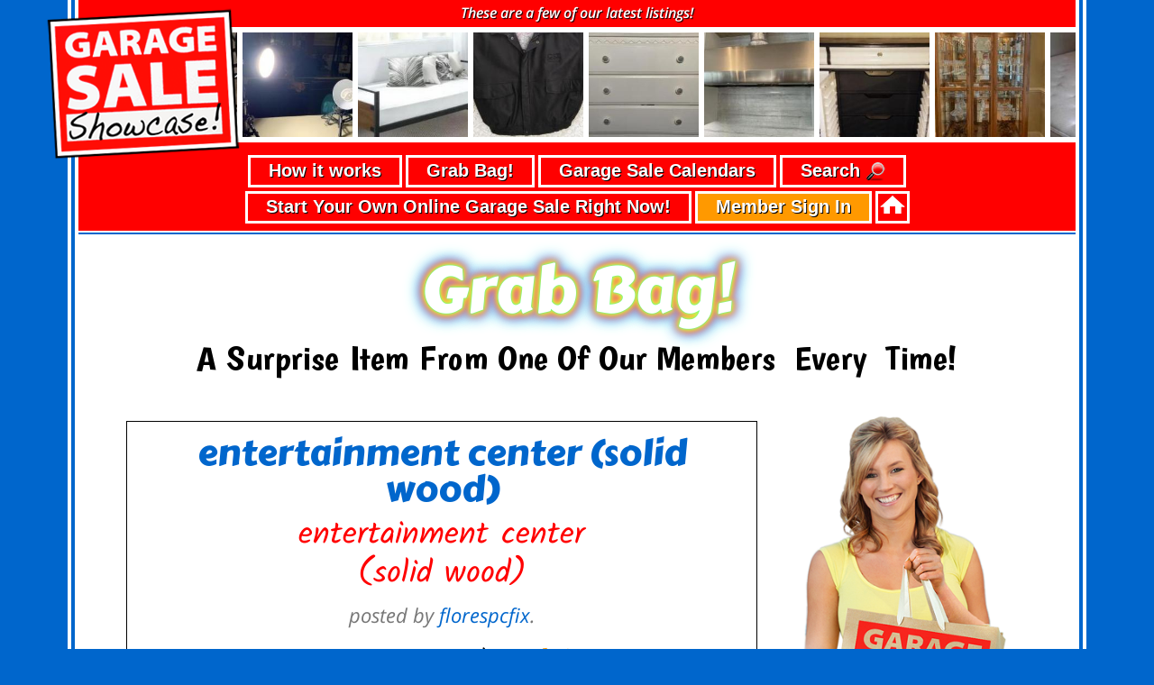

--- FILE ---
content_type: text/html; charset=UTF-8
request_url: https://garagesaleshowcase.com/garage-sale-showcase-grab-bag/
body_size: 7663
content:





<!DOCTYPE html>
<html lang="en">
<head>
	<meta charset="utf-8" />
	<meta http-equiv="X-UA-Compatible" content="IE=edge" />
	<title>GarageSaleShowcase.com - Garage Sale Showcase Grab Bag!</title>

	<meta http-equiv="Cache-Control" content="no-cache, no-store, must-revalidate" />
	<meta http-equiv="Pragma" content="no-cache" />
	<meta http-equiv="Expires" content="0" />

	<META name="keywords" content="used items for sale locally, items for sale on craigslist, items for sale apps, used items for sale websites, used items for sale near me, used items for sale by owner, for sale sites like craigslist, websites to buy and sell items, garage sale listings, yard sale listings, garage sale kit, yard sale kit, free garage sale advertising, free yard sale advertising, free garage sale ads, free yard sale ads, local garage sale listings, local yard sale listings, free garage sale listings, free yard sale listings" />
	<META name="description" content="GarageSaleShowcase.com provides free listings of used and second-hand items across the USA. Free garage sale advertising & free yard sale advertising too!" />

	<link rel="shortcut icon" href="/favicon.ico" type="image/x-icon">
	<link rel="icon" href="/favicon.ico" type="image/x-icon">

	<link rel="image_src" href="https://garagesaleshowcase.com/images/preview-logo1.png" />
	<html xmlns="http://www.w3.org/1999/xhtml" xmlns:fb="http://ogp.me/ns/fb#">
	<meta property="og:image" content="https://garagesaleshowcase.com/images/preview-logo1.png" />
	<meta property="og:url" content="https://garagesaleshowcase.com/garage-sale-showcase-grab-bag/" />
	<meta property="og:title" content="GarageSaleShowcase.com - Garage Sale Showcase Grab Bag!" />
	<meta property="og:description" content="GarageSaleShowcase.com provides free listings of used and second-hand items across the USA. Free garage sale advertising & free yard sale advertising too!" />
	<meta property="fb:app_id" content="966242223397117" />
	<meta property="og:type" content="website" />	
	<!-- Facebook Pixel Code -->
	<script>
	!function(f,b,e,v,n,t,s){if(f.fbq)return;n=f.fbq=function(){n.callMethod?
	n.callMethod.apply(n,arguments):n.queue.push(arguments)};if(!f._fbq)f._fbq=n;
	n.push=n;n.loaded=!0;n.version='2.0';n.queue=[];t=b.createElement(e);t.async=!0;
	t.src=v;s=b.getElementsByTagName(e)[0];s.parentNode.insertBefore(t,s)}(window,
	document,'script','https://connect.facebook.net/en_US/fbevents.js');
	fbq('init', '2060244624211168');
	fbq('track', 'PageView');
	</script>
	<noscript><img height="1" width="1" style="display:none"
	src="https://www.facebook.com/tr?id=2060244624211168&ev=PageView&noscript=1"
	/></noscript>
	<!-- DO NOT MODIFY -->
	<!-- End Facebook Pixel Code -->


	<!-- Twitter Card data -->
	<meta name="twitter:card" content="summary">
	<meta name="twitter:site" content="@GSShowcase">
	<meta name="twitter:title" content="GarageSaleShowcase.com - Garage Sale Showcase Grab Bag!">
	<meta name="twitter:description" content="GarageSaleShowcase.com provides free listings of used and second-hand items across the USA. Free garage sale advertising & free yard sale advertising too!">
	<meta name="twitter:creator" content="@GSShowcase">
	<meta name="twitter:image" content="https://garagesaleshowcase.com/images/preview-logo1.png">

	
	<meta name="viewport" content="width=device-width, initial-scale=1, maximum-scale=2, user-scalable=yes" />

	<script Language="JavaScript" type="text/javascript" src="/includes/scripts/jquery-2.1.1.min.js"></script>
	<script Language="JavaScript" type="text/javascript" src="/includes/scripts/kitUtils.js"></script>
	<script Language="JavaScript" type="text/javascript" src="/includes/scripts/jquery.flypanels.js"></script>
	<script Language="JavaScript" type="text/javascript" src="/includes/scripts/fastclick.min.js"></script>
	<script Language="JavaScript" type="text/javascript" src="/includes/scripts/sweetalert.js"></script>
	<script Language="JavaScript" type="text/javascript" src="/includes/scripts/a-website.js?v=1.01"></script>
	
		<script Language="JavaScript" type="text/javascript" charset="utf-8" src="/includes/scripts/grabbag.js"></script>
		<script Language="JavaScript" type="text/javascript" charset="utf-8" src="/includes/scripts/SpinnyThings.js"></script>
		
	<script Language="JavaScript" type="text/javascript" src="/includes/scripts/amazon.js"></script>
	
	<link rel="stylesheet" type="text/css" href="/includes/css/grid12.css">
	<!-- <link rel="stylesheet" type="text/css" href="/includes/css/font-awesome.css"> -->
	<link rel="stylesheet" type="text/css" href="/includes/css/flyPanels.css">
	<link rel="stylesheet" type="text/css" href="/includes/css/sweetalert.css">
	<link rel="stylesheet" type="text/css" href="/includes/css/a-website.css?v=1.01">
	<link rel="stylesheet" href="https://use.fontawesome.com/releases/v5.7.2/css/all.css" integrity="sha384-fnmOCqbTlWIlj8LyTjo7mOUStjsKC4pOpQbqyi7RrhN7udi9RwhKkMHpvLbHG9Sr" crossorigin="anonymous">


	<link rel="stylesheet" type="text/css" media="only screen and (min-width:50px) and (max-width:600px)" href="/includes/css/a-mobile.css">
	
		<link href="/includes/css/grabbag.css" type="text/css" rel="stylesheet">
		<link href="/includes/css/SpinnyThings.css" type="text/css" rel="stylesheet">
		
<script>

$(window).on('load pageshow resize orientationchange', function(){

	var HeaderHeight = $('.flypanels-topbar').height();
	var MobileContentPaddingTop = HeaderHeight + 'px';
	
	if (window.innerWidth <= 600){
		
		$('.flypanels-content').css('padding-top', MobileContentPaddingTop);
		
		$('body').css('background-color', '#ffffff');$('#ContentContainer').css('background-color', '#ffffff');
	} else {

		$('.flypanels-content').css('padding-top', '0px');
		$('body').css('background-color', '#0066cc');
		$('#ContentContainer').css('background-color', '#0066cc');
	}
});



// ****************************************************************************************

function FixOrphans(ClassName,NoBreakThreshold) {

	$(ClassName).each(function() {
		var wordArray = $(this).html().split(" ");
		var NewString = "";

		for (var i = 0; i < wordArray.length; i++) {
		
			if(i >= (wordArray.length - NoBreakThreshold)) {
				NewString += "&nbsp;" + wordArray[i];
			} else {
				NewString += " " + wordArray[i];
			}
		}

		$(this).html(NewString.trim());
	});
}

$(document).ready(function () {
FixOrphans('.MasterHeadings','3');FixOrphans('h3','2');FixOrphans('.BreadCrumbLink','3');FixOrphans('.PageHeadingDate','2');});


</script>
<script Language="JavaScript" type="text/javascript" src="/includes/scripts/ads.js"></script>



<!-- Global site tag (gtag.js) - Google Analytics -->
<script async src="https://www.googletagmanager.com/gtag/js?id=UA-37128234-3"></script>
<script>
  window.dataLayer = window.dataLayer || [];
  function gtag(){dataLayer.push(arguments);}
  gtag('js', new Date());

  gtag('config', 'UA-37128234-3');
</script>


<meta name="p:domain_verify" content="0be5fd82bf629b739c7bf3b0654b16d6"/>

<script type="text/javascript" data-cfasync="false" src="//dsms0mj1bbhn4.cloudfront.net/assets/pub/shareaholic.js" data-shr-siteid="7157a4c431d2ae113f15c25e6943be8c" async="async"></script>

<style>

#scrollerMobile {
	margin: -10px 0px 10px 0px;
}

.vglnk, .vglnk span {
	color: inherit;
	font-family: inherit;
	font-size: inherit;
	font-style: inherit;
	font-weight: inherit;
	line-height: inherit;
}

.shr-badge__button {
	display: none !important;
}
</style>


<script data-ad-client="ca-pub-9436833560368469" async src="https://pagead2.googlesyndication.com/pagead/js/adsbygoogle.js"></script>
<!-- 
<script async src="https://pagead2.googlesyndication.com/pagead/js/adsbygoogle.js?client=ca-pub-9436833560368469"
 -->

</head>
<body>
<div class="flypanels-container preload" id="MainContainer" style="height: 100%;"><!-- MainContainer -->
<div class="offcanvas flypanels-left leftshadow">
	<div class="panelcontent" data-panel="treemenu">
		<nav class="flypanels-treemenu" role="navigation">
			<ul>
							<li><div><a href="/account-sign-in" class="link TopLevel">Sign In</a></div></li>
							<li><div><a href="/how-garage-sale-showcase-works" class="link TopLevel">How It Works</a></div></li>
				<li><div><a href="/garage-sale-showcase-grab-bag" class="link TopLevel">Grab Bag!</a></div></li>
							<li><div><a href="/start-your-own-online-garage-sale" class="link TopLevel">Start Your Own!</a></div></li>
							<li><div><a href="/garage-sale-calendars" class="link TopLevel">Garage Sale Calendars</a></div></li>
				<li><div><a href="/online-garage-sales" class="link TopLevel">Search</a></div></li>
				<li><div><a href="/" class="link TopLevel">Home</a></div></li>
<!-- 
				<li class="haschildren"><div><a href="/" class="link TopLevelSub">Home</a> <a href="#" class="expand">2<i class="fa icon"></i></a></div>
				<ul>
					<li><div><a href="" class="link leftshadow SecondaryLevel">Terms of Use</a></div></li>
					<li><div><a href="" class="link leftshadow SecondaryLevel">Privacy Policy</a></div></li></ul>
				</li>			
 -->
			</ul>
			<br>
			<br>
			<br>
			<br>
			<br>
			<br>
			<br>
			<br>
		</nav>
	</div>
</div>
<div align="center" class="flypanels-main" id="MainWrapper" style="height: 100%;"><!-- MainWrapper -->
<div class="flypanels-topbar">

	<table id="MobileHeadingContents">
	<tr>
		<td valign="middle" align="center" id="MobileHeadingMenu">
			<a class="flypanels-button-left icon-menu" data-panel="treemenu" href="#"><i class="fa fa-bars"></i></a>
		</td>
		<td valign="middle" align="center" id="MobileHeadingLogo">
			<img id="PhoneLogo" alt="GarageSaleShowcase.com - Free listings of used, second-hand and out-of-the-box items for sale across the USA!" src="/images/PhoneLogo_Off.png" border="0">
		</td>
	</tr>
	</table>
	<div class="whiterule"></div>
	<div class="colorrule"></div>
	<div class="whiterule"></div>
<!-- 
			<div class="whiterule"></div>
	<div class="colorrule"></div>
	<div class="whiterule"></div>
	 -->

</div>
<div align="left" class="flypanels-content" id="ContentContainer" style="height: 100%;"><!-- ContentContainer -->
<div id="MobileMasterHeadings">
</div>
<div id="pageborderwhiteOuter" style="height: 100%;"><!-- pageborderwhiteOuter -->
<div id="pagebordercolor" style="height: 100%;"><!-- pagebordercolor -->
<table id="pageborderwhiteInner" style="height: 100%;">
<tr>
	<td align="center" valign="top" style="height: 10px; padding: 0px; margin: 0px; width: 100%;">
	<div id="DesktopMenuContainer">

<div id="DesktopMenuHeading">
<div class="LastestListings" align="center">
These are a few of our latest listings!
</div>
<div id="DesktopMenu" style="position: relative; margin: 8px 0px 12px 0px;">
<div id="scroller" style="width: 100%; height: 128px; margin: 0 auto; background-color: #ffffff">
    <div class="innerScrollArea">
        <ul>
<li><a href="/garage-sale-items/Ohio/Erie-County/Sandusky/Appliances/Ren408/Electric-range" title="Electric range for sale in Sandusky OH by Garage Sale Showcase member Ren408, posted 05/16/2021" class="ScrollingSquareLink"><img src="/UserImages/UserImages_14/e60a1931a55a53k/d60a1971990eabh-square.png?Uniquifier=5552" class="ScrollingSquare" alt="Electric range for sale in Sandusky OH by Garage Sale Showcase member Ren408, posted 05/16/2021"></a><div class="ScrollingSquareSpinnyTableWrapper"><table class="ScrollingSquareSpinnyTable"><tr><td align="center" valign="middle" class="ScrollingSquareSpinnyTD"><div class="SpinnyThings" id="ThisSpinnyThingID0" align="center" style="height: 54px; position: relative; text-align: center; padding: 2px 2px 2px 2px"><svg class="svg-spinners" id="ThisSpinnersID0" xmlns="http://www.w3.org/2000/svg" width="50" height="50" viewBox="0 0 48 48"><circle cx="24" cy="4" r="4" fill="#0066cc"/><circle cx="12.19" cy="7.86" r="3.7" fill="#106dcc"/><circle cx="5.02" cy="17.68" r="3.4" fill="#1d72cc"/><circle cx="5.02" cy="30.32" r="3.1" fill="#2978cc"/><circle cx="12.19" cy="40.14" r="2.8" fill="#367fcc"/><circle cx="24" cy="44" r="2.5" fill="#4184cc"/><circle cx="35.81" cy="40.14" r="2.2" fill="#588ecc"/><circle cx="42.98" cy="30.32" r="1.9" fill="#6393cc"/><circle cx="42.98" cy="17.68" r="1.6" fill="#6e98cc"/><circle cx="35.81" cy="7.86" r="1.3" fill="#7a9dcc"/></svg></div></td></tr></table></div></li><li><a href="/garage-sale-items/Arkansas/Saline-County/Benton/Toys-Games-Hobbies/Hutch123/Bernia-sewing-machine" title="Bernia sewing machine for sale in Benton AR by Garage Sale Showcase member Hutch123, posted 03/18/2019" class="ScrollingSquareLink"><img src="/UserImages/UserImages_10/x5c8fa5d09775by/c5c8fed0c66217a-square.png?Uniquifier=2841" class="ScrollingSquare" alt="Bernia sewing machine for sale in Benton AR by Garage Sale Showcase member Hutch123, posted 03/18/2019"></a><div class="ScrollingSquareSpinnyTableWrapper"><table class="ScrollingSquareSpinnyTable"><tr><td align="center" valign="middle" class="ScrollingSquareSpinnyTD"><div class="SpinnyThings" id="ThisSpinnyThingID1" align="center" style="height: 54px; position: relative; text-align: center; padding: 2px 2px 2px 2px"><svg class="svg-spinners" id="ThisSpinnersID1" xmlns="http://www.w3.org/2000/svg" width="50" height="50" viewBox="0 0 48 48"><circle cx="24" cy="4" r="4" fill="#0066cc"/><circle cx="12.19" cy="7.86" r="3.7" fill="#106dcc"/><circle cx="5.02" cy="17.68" r="3.4" fill="#1d72cc"/><circle cx="5.02" cy="30.32" r="3.1" fill="#2978cc"/><circle cx="12.19" cy="40.14" r="2.8" fill="#367fcc"/><circle cx="24" cy="44" r="2.5" fill="#4184cc"/><circle cx="35.81" cy="40.14" r="2.2" fill="#588ecc"/><circle cx="42.98" cy="30.32" r="1.9" fill="#6393cc"/><circle cx="42.98" cy="17.68" r="1.6" fill="#6e98cc"/><circle cx="35.81" cy="7.86" r="1.3" fill="#7a9dcc"/></svg></div></td></tr></table></div></li><li><a href="/garage-sale-items/Tennessee/Monroe-County/Madisonville/Furniture-Fixtures/Littlefeather/Wing-Back-Chair-and-Ottoman" title="Wing Back Chair and Ottoman for sale in Madisonville TN by Garage Sale Showcase member Littlefeather, posted 01/11/2018" class="ScrollingSquareLink"><img src="/UserImages/UserImages_9/q5a57b877421dct/o5a57d285431ber-square.png?Uniquifier=8017" class="ScrollingSquare" alt="Wing Back Chair and Ottoman for sale in Madisonville TN by Garage Sale Showcase member Littlefeather, posted 01/11/2018"></a><div class="ScrollingSquareSpinnyTableWrapper"><table class="ScrollingSquareSpinnyTable"><tr><td align="center" valign="middle" class="ScrollingSquareSpinnyTD"><div class="SpinnyThings" id="ThisSpinnyThingID2" align="center" style="height: 54px; position: relative; text-align: center; padding: 2px 2px 2px 2px"><svg class="svg-spinners" id="ThisSpinnersID2" xmlns="http://www.w3.org/2000/svg" width="50" height="50" viewBox="0 0 48 48"><circle cx="24" cy="4" r="4" fill="#0066cc"/><circle cx="12.19" cy="7.86" r="3.7" fill="#106dcc"/><circle cx="5.02" cy="17.68" r="3.4" fill="#1d72cc"/><circle cx="5.02" cy="30.32" r="3.1" fill="#2978cc"/><circle cx="12.19" cy="40.14" r="2.8" fill="#367fcc"/><circle cx="24" cy="44" r="2.5" fill="#4184cc"/><circle cx="35.81" cy="40.14" r="2.2" fill="#588ecc"/><circle cx="42.98" cy="30.32" r="1.9" fill="#6393cc"/><circle cx="42.98" cy="17.68" r="1.6" fill="#6e98cc"/><circle cx="35.81" cy="7.86" r="1.3" fill="#7a9dcc"/></svg></div></td></tr></table></div></li><li><a href="/garage-sale-items/Pennsylvania/Erie-County/Erie/Furniture-Fixtures/Jessica531/CoffeeEnd-Tables" title="Coffee/End Tables for sale in Erie PA by Garage Sale Showcase member Jessica531, posted 07/23/2019" class="ScrollingSquareLink"><img src="/UserImages/UserImages_11/z5d37a896b8b22t/r5d37ab95cf915t-square.png?Uniquifier=7483" class="ScrollingSquare" alt="Coffee/End Tables for sale in Erie PA by Garage Sale Showcase member Jessica531, posted 07/23/2019"></a><div class="ScrollingSquareSpinnyTableWrapper"><table class="ScrollingSquareSpinnyTable"><tr><td align="center" valign="middle" class="ScrollingSquareSpinnyTD"><div class="SpinnyThings" id="ThisSpinnyThingID3" align="center" style="height: 54px; position: relative; text-align: center; padding: 2px 2px 2px 2px"><svg class="svg-spinners" id="ThisSpinnersID3" xmlns="http://www.w3.org/2000/svg" width="50" height="50" viewBox="0 0 48 48"><circle cx="24" cy="4" r="4" fill="#0066cc"/><circle cx="12.19" cy="7.86" r="3.7" fill="#106dcc"/><circle cx="5.02" cy="17.68" r="3.4" fill="#1d72cc"/><circle cx="5.02" cy="30.32" r="3.1" fill="#2978cc"/><circle cx="12.19" cy="40.14" r="2.8" fill="#367fcc"/><circle cx="24" cy="44" r="2.5" fill="#4184cc"/><circle cx="35.81" cy="40.14" r="2.2" fill="#588ecc"/><circle cx="42.98" cy="30.32" r="1.9" fill="#6393cc"/><circle cx="42.98" cy="17.68" r="1.6" fill="#6e98cc"/><circle cx="35.81" cy="7.86" r="1.3" fill="#7a9dcc"/></svg></div></td></tr></table></div></li><li><a href="/garage-sale-items/Pennsylvania/Northampton-County/Bethlehem/Arts-Crafts-Supplies/jin41go/Pair-of-lights" title="Pair of lights for sale in Bethlehem PA by Garage Sale Showcase member jin41go, posted 08/31/2019" class="ScrollingSquareLink"><img src="/UserImages/UserImages_12/r5d5c3cb6f0276b/i5d6b2eb0380afg-square.png?Uniquifier=6657" class="ScrollingSquare" alt="Pair of lights for sale in Bethlehem PA by Garage Sale Showcase member jin41go, posted 08/31/2019"></a><div class="ScrollingSquareSpinnyTableWrapper"><table class="ScrollingSquareSpinnyTable"><tr><td align="center" valign="middle" class="ScrollingSquareSpinnyTD"><div class="SpinnyThings" id="ThisSpinnyThingID4" align="center" style="height: 54px; position: relative; text-align: center; padding: 2px 2px 2px 2px"><svg class="svg-spinners" id="ThisSpinnersID4" xmlns="http://www.w3.org/2000/svg" width="50" height="50" viewBox="0 0 48 48"><circle cx="24" cy="4" r="4" fill="#0066cc"/><circle cx="12.19" cy="7.86" r="3.7" fill="#106dcc"/><circle cx="5.02" cy="17.68" r="3.4" fill="#1d72cc"/><circle cx="5.02" cy="30.32" r="3.1" fill="#2978cc"/><circle cx="12.19" cy="40.14" r="2.8" fill="#367fcc"/><circle cx="24" cy="44" r="2.5" fill="#4184cc"/><circle cx="35.81" cy="40.14" r="2.2" fill="#588ecc"/><circle cx="42.98" cy="30.32" r="1.9" fill="#6393cc"/><circle cx="42.98" cy="17.68" r="1.6" fill="#6e98cc"/><circle cx="35.81" cy="7.86" r="1.3" fill="#7a9dcc"/></svg></div></td></tr></table></div></li><li><a href="/garage-sale-items/California/San-Bernardino-County/Rialto/Furniture-Fixtures/Kamille/Ironline-Suzanne-Twin-Bed-Frame" title="Ironline Suzanne Twin Bed Frame for sale in Rialto CA by Garage Sale Showcase member Kamille, posted 09/13/2022" class="ScrollingSquareLink"><img src="/UserImages/UserImages_15/a6320e1d2f09a0x/d6320e504ca43am-square.png?Uniquifier=8680" class="ScrollingSquare" alt="Ironline Suzanne Twin Bed Frame for sale in Rialto CA by Garage Sale Showcase member Kamille, posted 09/13/2022"></a><div class="ScrollingSquareSpinnyTableWrapper"><table class="ScrollingSquareSpinnyTable"><tr><td align="center" valign="middle" class="ScrollingSquareSpinnyTD"><div class="SpinnyThings" id="ThisSpinnyThingID5" align="center" style="height: 54px; position: relative; text-align: center; padding: 2px 2px 2px 2px"><svg class="svg-spinners" id="ThisSpinnersID5" xmlns="http://www.w3.org/2000/svg" width="50" height="50" viewBox="0 0 48 48"><circle cx="24" cy="4" r="4" fill="#0066cc"/><circle cx="12.19" cy="7.86" r="3.7" fill="#106dcc"/><circle cx="5.02" cy="17.68" r="3.4" fill="#1d72cc"/><circle cx="5.02" cy="30.32" r="3.1" fill="#2978cc"/><circle cx="12.19" cy="40.14" r="2.8" fill="#367fcc"/><circle cx="24" cy="44" r="2.5" fill="#4184cc"/><circle cx="35.81" cy="40.14" r="2.2" fill="#588ecc"/><circle cx="42.98" cy="30.32" r="1.9" fill="#6393cc"/><circle cx="42.98" cy="17.68" r="1.6" fill="#6e98cc"/><circle cx="35.81" cy="7.86" r="1.3" fill="#7a9dcc"/></svg></div></td></tr></table></div></li><li><a href="/garage-sale-items/Ohio/Lake-County/Kirtland/Clothing-Shoes-Fashion/Melsplace/Csx-jacket" title="Csx jacket for sale in Kirtland OH by Garage Sale Showcase member Melsplace, posted 08/31/2019" class="ScrollingSquareLink"><img src="/UserImages/UserImages_12/j5d6ac394c04dfj/m5d6ac6e228c68c-square.png?Uniquifier=2878" class="ScrollingSquare" alt="Csx jacket for sale in Kirtland OH by Garage Sale Showcase member Melsplace, posted 08/31/2019"></a><div class="ScrollingSquareSpinnyTableWrapper"><table class="ScrollingSquareSpinnyTable"><tr><td align="center" valign="middle" class="ScrollingSquareSpinnyTD"><div class="SpinnyThings" id="ThisSpinnyThingID6" align="center" style="height: 54px; position: relative; text-align: center; padding: 2px 2px 2px 2px"><svg class="svg-spinners" id="ThisSpinnersID6" xmlns="http://www.w3.org/2000/svg" width="50" height="50" viewBox="0 0 48 48"><circle cx="24" cy="4" r="4" fill="#0066cc"/><circle cx="12.19" cy="7.86" r="3.7" fill="#106dcc"/><circle cx="5.02" cy="17.68" r="3.4" fill="#1d72cc"/><circle cx="5.02" cy="30.32" r="3.1" fill="#2978cc"/><circle cx="12.19" cy="40.14" r="2.8" fill="#367fcc"/><circle cx="24" cy="44" r="2.5" fill="#4184cc"/><circle cx="35.81" cy="40.14" r="2.2" fill="#588ecc"/><circle cx="42.98" cy="30.32" r="1.9" fill="#6393cc"/><circle cx="42.98" cy="17.68" r="1.6" fill="#6e98cc"/><circle cx="35.81" cy="7.86" r="1.3" fill="#7a9dcc"/></svg></div></td></tr></table></div></li><li><a href="/garage-sale-items/North-Dakota/Divide-County/Crosby/Furniture-Fixtures/PattyMac/Dresser" title="Dresser for sale in Crosby ND by Garage Sale Showcase member PattyMac, posted 11/12/2022" class="ScrollingSquareLink"><img src="/UserImages/UserImages_14/x603e269b9371fp/i636fb54ce7f4dp-square.png?Uniquifier=4491" class="ScrollingSquare" alt="Dresser for sale in Crosby ND by Garage Sale Showcase member PattyMac, posted 11/12/2022"></a><div class="ScrollingSquareSpinnyTableWrapper"><table class="ScrollingSquareSpinnyTable"><tr><td align="center" valign="middle" class="ScrollingSquareSpinnyTD"><div class="SpinnyThings" id="ThisSpinnyThingID7" align="center" style="height: 54px; position: relative; text-align: center; padding: 2px 2px 2px 2px"><svg class="svg-spinners" id="ThisSpinnersID7" xmlns="http://www.w3.org/2000/svg" width="50" height="50" viewBox="0 0 48 48"><circle cx="24" cy="4" r="4" fill="#0066cc"/><circle cx="12.19" cy="7.86" r="3.7" fill="#106dcc"/><circle cx="5.02" cy="17.68" r="3.4" fill="#1d72cc"/><circle cx="5.02" cy="30.32" r="3.1" fill="#2978cc"/><circle cx="12.19" cy="40.14" r="2.8" fill="#367fcc"/><circle cx="24" cy="44" r="2.5" fill="#4184cc"/><circle cx="35.81" cy="40.14" r="2.2" fill="#588ecc"/><circle cx="42.98" cy="30.32" r="1.9" fill="#6393cc"/><circle cx="42.98" cy="17.68" r="1.6" fill="#6e98cc"/><circle cx="35.81" cy="7.86" r="1.3" fill="#7a9dcc"/></svg></div></td></tr></table></div></li><li><a href="/garage-sale-items/Florida/Collier-County/Naples/Appliances/Shopper1/Wolf-Range-Hood" title="Wolf Range Hood for sale in Naples FL by Garage Sale Showcase member Shopper1, posted 11/11/2022" class="ScrollingSquareLink"><img src="/UserImages/UserImages_15/l636e6044e48a7u/w636e7b35f1f8dv-square.png?Uniquifier=7297" class="ScrollingSquare" alt="Wolf Range Hood for sale in Naples FL by Garage Sale Showcase member Shopper1, posted 11/11/2022"></a><div class="ScrollingSquareSpinnyTableWrapper"><table class="ScrollingSquareSpinnyTable"><tr><td align="center" valign="middle" class="ScrollingSquareSpinnyTD"><div class="SpinnyThings" id="ThisSpinnyThingID8" align="center" style="height: 54px; position: relative; text-align: center; padding: 2px 2px 2px 2px"><svg class="svg-spinners" id="ThisSpinnersID8" xmlns="http://www.w3.org/2000/svg" width="50" height="50" viewBox="0 0 48 48"><circle cx="24" cy="4" r="4" fill="#0066cc"/><circle cx="12.19" cy="7.86" r="3.7" fill="#106dcc"/><circle cx="5.02" cy="17.68" r="3.4" fill="#1d72cc"/><circle cx="5.02" cy="30.32" r="3.1" fill="#2978cc"/><circle cx="12.19" cy="40.14" r="2.8" fill="#367fcc"/><circle cx="24" cy="44" r="2.5" fill="#4184cc"/><circle cx="35.81" cy="40.14" r="2.2" fill="#588ecc"/><circle cx="42.98" cy="30.32" r="1.9" fill="#6393cc"/><circle cx="42.98" cy="17.68" r="1.6" fill="#6e98cc"/><circle cx="35.81" cy="7.86" r="1.3" fill="#7a9dcc"/></svg></div></td></tr></table></div></li><li><a href="/garage-sale-items/Missouri/St.-Louis-County/Saint-Louis/Furniture-Fixtures/rweather8/Bedroom-Dresser" title="Bedroom Dresser for sale in Saint Louis MO by Garage Sale Showcase member rweather8, posted 05/11/2021" class="ScrollingSquareLink"><img src="/UserImages/UserImages_14/g609595d39b7ebf/v60959cb79f3edd-square.png?Uniquifier=8093" class="ScrollingSquare" alt="Bedroom Dresser for sale in Saint Louis MO by Garage Sale Showcase member rweather8, posted 05/11/2021"></a><div class="ScrollingSquareSpinnyTableWrapper"><table class="ScrollingSquareSpinnyTable"><tr><td align="center" valign="middle" class="ScrollingSquareSpinnyTD"><div class="SpinnyThings" id="ThisSpinnyThingID9" align="center" style="height: 54px; position: relative; text-align: center; padding: 2px 2px 2px 2px"><svg class="svg-spinners" id="ThisSpinnersID9" xmlns="http://www.w3.org/2000/svg" width="50" height="50" viewBox="0 0 48 48"><circle cx="24" cy="4" r="4" fill="#0066cc"/><circle cx="12.19" cy="7.86" r="3.7" fill="#106dcc"/><circle cx="5.02" cy="17.68" r="3.4" fill="#1d72cc"/><circle cx="5.02" cy="30.32" r="3.1" fill="#2978cc"/><circle cx="12.19" cy="40.14" r="2.8" fill="#367fcc"/><circle cx="24" cy="44" r="2.5" fill="#4184cc"/><circle cx="35.81" cy="40.14" r="2.2" fill="#588ecc"/><circle cx="42.98" cy="30.32" r="1.9" fill="#6393cc"/><circle cx="42.98" cy="17.68" r="1.6" fill="#6e98cc"/><circle cx="35.81" cy="7.86" r="1.3" fill="#7a9dcc"/></svg></div></td></tr></table></div></li><li><a href="/garage-sale-items/New-Jersey/Sussex-County/Hamburg/Antiques/moebel/Glass-cabinet" title="Glass cabinet for sale in Hamburg NJ by Garage Sale Showcase member moebel, posted 09/04/2020" class="ScrollingSquareLink"><img src="/UserImages/UserImages_13/e5f52c8d6721c1x/y5f52dbfe141a5e-square.png?Uniquifier=2929" class="ScrollingSquare" alt="Glass cabinet for sale in Hamburg NJ by Garage Sale Showcase member moebel, posted 09/04/2020"></a><div class="ScrollingSquareSpinnyTableWrapper"><table class="ScrollingSquareSpinnyTable"><tr><td align="center" valign="middle" class="ScrollingSquareSpinnyTD"><div class="SpinnyThings" id="ThisSpinnyThingID10" align="center" style="height: 54px; position: relative; text-align: center; padding: 2px 2px 2px 2px"><svg class="svg-spinners" id="ThisSpinnersID10" xmlns="http://www.w3.org/2000/svg" width="50" height="50" viewBox="0 0 48 48"><circle cx="24" cy="4" r="4" fill="#0066cc"/><circle cx="12.19" cy="7.86" r="3.7" fill="#106dcc"/><circle cx="5.02" cy="17.68" r="3.4" fill="#1d72cc"/><circle cx="5.02" cy="30.32" r="3.1" fill="#2978cc"/><circle cx="12.19" cy="40.14" r="2.8" fill="#367fcc"/><circle cx="24" cy="44" r="2.5" fill="#4184cc"/><circle cx="35.81" cy="40.14" r="2.2" fill="#588ecc"/><circle cx="42.98" cy="30.32" r="1.9" fill="#6393cc"/><circle cx="42.98" cy="17.68" r="1.6" fill="#6e98cc"/><circle cx="35.81" cy="7.86" r="1.3" fill="#7a9dcc"/></svg></div></td></tr></table></div></li><li><a href="/garage-sale-items/Kansas/McPherson-County/Mcpherson/Furniture-Fixtures/SilentReaper/Seally-posturepedic-king-size-bed-with-box-set" title="Seally posturepedic king size bed with box set for sale in Mcpherson KS by Garage Sale Showcase member SilentReaper, posted 01/26/2019" class="ScrollingSquareLink"><img src="/UserImages/UserImages_10/k5c4d35de9b3b6q/p5c4d38f101c16a-square.png?Uniquifier=6528" class="ScrollingSquare" alt="Seally posturepedic king size bed with box set for sale in Mcpherson KS by Garage Sale Showcase member SilentReaper, posted 01/26/2019"></a><div class="ScrollingSquareSpinnyTableWrapper"><table class="ScrollingSquareSpinnyTable"><tr><td align="center" valign="middle" class="ScrollingSquareSpinnyTD"><div class="SpinnyThings" id="ThisSpinnyThingID11" align="center" style="height: 54px; position: relative; text-align: center; padding: 2px 2px 2px 2px"><svg class="svg-spinners" id="ThisSpinnersID11" xmlns="http://www.w3.org/2000/svg" width="50" height="50" viewBox="0 0 48 48"><circle cx="24" cy="4" r="4" fill="#0066cc"/><circle cx="12.19" cy="7.86" r="3.7" fill="#106dcc"/><circle cx="5.02" cy="17.68" r="3.4" fill="#1d72cc"/><circle cx="5.02" cy="30.32" r="3.1" fill="#2978cc"/><circle cx="12.19" cy="40.14" r="2.8" fill="#367fcc"/><circle cx="24" cy="44" r="2.5" fill="#4184cc"/><circle cx="35.81" cy="40.14" r="2.2" fill="#588ecc"/><circle cx="42.98" cy="30.32" r="1.9" fill="#6393cc"/><circle cx="42.98" cy="17.68" r="1.6" fill="#6e98cc"/><circle cx="35.81" cy="7.86" r="1.3" fill="#7a9dcc"/></svg></div></td></tr></table></div></li>        </ul>
    </div>
</div>

<a href="/" title="GarageSaleShowcase.com - Free listings of used, second-hand and out-of-the-box items for sale across the USA!"><img id="GarageSaleShowcase_com" alt="GarageSaleShowcase.com - Free listings of used, second-hand and out-of-the-box items for sale across the USA!" src="/images/Garage-Sale-Showcase.png" border="0"></a>
<div id="HeadingRedBlock"></div>
</div>

<div id="DesktopNavWrapper1">
<div class="NavButton" id="Nav-How">
<a href="/how-garage-sale-showcase-works" class="FillNav" id="Nav-How-Link">How it works</a>
</div><div class="NavButton" id="Nav-News">
<a href="/garage-sale-showcase-grab-bag" class="FillNav" id="Nav-News-Link">Grab Bag!</a>
</div><div class="NavButton" id="Nav-Featured-Items">
<a href="/garage-sale-calendars" class="FillNav" id="Nav-Featured-Items-Link">Garage Sale Calendars</a>
</div><div class="NavButton" id="Nav-Search">
<a href="/online-garage-sales" class="FillNav" id="Nav-Search-Link">Search <img id="SearchMagnifier" src="/images/MagnifyingGlass.png" alt="Search" /></a>
</div>
</div>
<div id="DesktopNavWrapper2">
<div class="NavButton" id="Nav-Start-Your-Own"><a href="/start-your-own-online-garage-sale" class="FillNav" id="Nav-Start-Your-Own-Link">Start Your Own Online Garage Sale Right Now!</a></div><div class="NavButtonPusalteRedYellow" id="Nav-Sign-In"><a href="/account-sign-in" class="FillNav" id="Nav-Sign-In-Link">Member Sign In</a></div><div class="NavButton" style="padding: 2px 2px 2px 2px;" id="Nav-Home">
<a href="/" class="FillNav" id="Nav-Home-Link"><img width="28" height="24" alt="Home-Off" src="/images/Home-Off.png"></a>
</div>
</div>

<div class="whiterule"></div>
<div class="colorrule"></div>
<div class="whiterule"></div>
</div></div>	</td>
</tr>
<tr>
	<td valign="top" style="padding: 0px; margin: 0px; width: 100%;">

<div id="scrollerMobile">
    <div class="innerScrollArea" style="border-bottom: 2px solid #0066cc;">
        <ul>
<li><a href="/garage-sale-items/Ohio/Erie-County/Sandusky/Appliances/Ren408/Electric-range" title="Electric range for sale in Sandusky OH by Garage Sale Showcase member Ren408, posted 05/16/2021" class="ScrollingSquareLink"><img src="/UserImages/UserImages_14/e60a1931a55a53k/d60a1971990eabh-square.png?Uniquifier=5552" class="ScrollingSquare" alt="Electric range for sale in Sandusky OH by Garage Sale Showcase member Ren408, posted 05/16/2021"></a><div class="ScrollingSquareSpinnyTableWrapper"><table class="ScrollingSquareSpinnyTable"><tr><td align="center" valign="middle" class="ScrollingSquareSpinnyTD"><div class="SpinnyThings" id="ThisSpinnyThingID0" align="center" style="height: 54px; position: relative; text-align: center; padding: 2px 2px 2px 2px"><svg class="svg-spinners" id="ThisSpinnersID0" xmlns="http://www.w3.org/2000/svg" width="50" height="50" viewBox="0 0 48 48"><circle cx="24" cy="4" r="4" fill="#0066cc"/><circle cx="12.19" cy="7.86" r="3.7" fill="#106dcc"/><circle cx="5.02" cy="17.68" r="3.4" fill="#1d72cc"/><circle cx="5.02" cy="30.32" r="3.1" fill="#2978cc"/><circle cx="12.19" cy="40.14" r="2.8" fill="#367fcc"/><circle cx="24" cy="44" r="2.5" fill="#4184cc"/><circle cx="35.81" cy="40.14" r="2.2" fill="#588ecc"/><circle cx="42.98" cy="30.32" r="1.9" fill="#6393cc"/><circle cx="42.98" cy="17.68" r="1.6" fill="#6e98cc"/><circle cx="35.81" cy="7.86" r="1.3" fill="#7a9dcc"/></svg></div></td></tr></table></div></li><li><a href="/garage-sale-items/Arkansas/Saline-County/Benton/Toys-Games-Hobbies/Hutch123/Bernia-sewing-machine" title="Bernia sewing machine for sale in Benton AR by Garage Sale Showcase member Hutch123, posted 03/18/2019" class="ScrollingSquareLink"><img src="/UserImages/UserImages_10/x5c8fa5d09775by/c5c8fed0c66217a-square.png?Uniquifier=2841" class="ScrollingSquare" alt="Bernia sewing machine for sale in Benton AR by Garage Sale Showcase member Hutch123, posted 03/18/2019"></a><div class="ScrollingSquareSpinnyTableWrapper"><table class="ScrollingSquareSpinnyTable"><tr><td align="center" valign="middle" class="ScrollingSquareSpinnyTD"><div class="SpinnyThings" id="ThisSpinnyThingID1" align="center" style="height: 54px; position: relative; text-align: center; padding: 2px 2px 2px 2px"><svg class="svg-spinners" id="ThisSpinnersID1" xmlns="http://www.w3.org/2000/svg" width="50" height="50" viewBox="0 0 48 48"><circle cx="24" cy="4" r="4" fill="#0066cc"/><circle cx="12.19" cy="7.86" r="3.7" fill="#106dcc"/><circle cx="5.02" cy="17.68" r="3.4" fill="#1d72cc"/><circle cx="5.02" cy="30.32" r="3.1" fill="#2978cc"/><circle cx="12.19" cy="40.14" r="2.8" fill="#367fcc"/><circle cx="24" cy="44" r="2.5" fill="#4184cc"/><circle cx="35.81" cy="40.14" r="2.2" fill="#588ecc"/><circle cx="42.98" cy="30.32" r="1.9" fill="#6393cc"/><circle cx="42.98" cy="17.68" r="1.6" fill="#6e98cc"/><circle cx="35.81" cy="7.86" r="1.3" fill="#7a9dcc"/></svg></div></td></tr></table></div></li><li><a href="/garage-sale-items/Tennessee/Monroe-County/Madisonville/Furniture-Fixtures/Littlefeather/Wing-Back-Chair-and-Ottoman" title="Wing Back Chair and Ottoman for sale in Madisonville TN by Garage Sale Showcase member Littlefeather, posted 01/11/2018" class="ScrollingSquareLink"><img src="/UserImages/UserImages_9/q5a57b877421dct/o5a57d285431ber-square.png?Uniquifier=8017" class="ScrollingSquare" alt="Wing Back Chair and Ottoman for sale in Madisonville TN by Garage Sale Showcase member Littlefeather, posted 01/11/2018"></a><div class="ScrollingSquareSpinnyTableWrapper"><table class="ScrollingSquareSpinnyTable"><tr><td align="center" valign="middle" class="ScrollingSquareSpinnyTD"><div class="SpinnyThings" id="ThisSpinnyThingID2" align="center" style="height: 54px; position: relative; text-align: center; padding: 2px 2px 2px 2px"><svg class="svg-spinners" id="ThisSpinnersID2" xmlns="http://www.w3.org/2000/svg" width="50" height="50" viewBox="0 0 48 48"><circle cx="24" cy="4" r="4" fill="#0066cc"/><circle cx="12.19" cy="7.86" r="3.7" fill="#106dcc"/><circle cx="5.02" cy="17.68" r="3.4" fill="#1d72cc"/><circle cx="5.02" cy="30.32" r="3.1" fill="#2978cc"/><circle cx="12.19" cy="40.14" r="2.8" fill="#367fcc"/><circle cx="24" cy="44" r="2.5" fill="#4184cc"/><circle cx="35.81" cy="40.14" r="2.2" fill="#588ecc"/><circle cx="42.98" cy="30.32" r="1.9" fill="#6393cc"/><circle cx="42.98" cy="17.68" r="1.6" fill="#6e98cc"/><circle cx="35.81" cy="7.86" r="1.3" fill="#7a9dcc"/></svg></div></td></tr></table></div></li><li><a href="/garage-sale-items/Pennsylvania/Erie-County/Erie/Furniture-Fixtures/Jessica531/CoffeeEnd-Tables" title="Coffee/End Tables for sale in Erie PA by Garage Sale Showcase member Jessica531, posted 07/23/2019" class="ScrollingSquareLink"><img src="/UserImages/UserImages_11/z5d37a896b8b22t/r5d37ab95cf915t-square.png?Uniquifier=7483" class="ScrollingSquare" alt="Coffee/End Tables for sale in Erie PA by Garage Sale Showcase member Jessica531, posted 07/23/2019"></a><div class="ScrollingSquareSpinnyTableWrapper"><table class="ScrollingSquareSpinnyTable"><tr><td align="center" valign="middle" class="ScrollingSquareSpinnyTD"><div class="SpinnyThings" id="ThisSpinnyThingID3" align="center" style="height: 54px; position: relative; text-align: center; padding: 2px 2px 2px 2px"><svg class="svg-spinners" id="ThisSpinnersID3" xmlns="http://www.w3.org/2000/svg" width="50" height="50" viewBox="0 0 48 48"><circle cx="24" cy="4" r="4" fill="#0066cc"/><circle cx="12.19" cy="7.86" r="3.7" fill="#106dcc"/><circle cx="5.02" cy="17.68" r="3.4" fill="#1d72cc"/><circle cx="5.02" cy="30.32" r="3.1" fill="#2978cc"/><circle cx="12.19" cy="40.14" r="2.8" fill="#367fcc"/><circle cx="24" cy="44" r="2.5" fill="#4184cc"/><circle cx="35.81" cy="40.14" r="2.2" fill="#588ecc"/><circle cx="42.98" cy="30.32" r="1.9" fill="#6393cc"/><circle cx="42.98" cy="17.68" r="1.6" fill="#6e98cc"/><circle cx="35.81" cy="7.86" r="1.3" fill="#7a9dcc"/></svg></div></td></tr></table></div></li><li><a href="/garage-sale-items/Pennsylvania/Northampton-County/Bethlehem/Arts-Crafts-Supplies/jin41go/Pair-of-lights" title="Pair of lights for sale in Bethlehem PA by Garage Sale Showcase member jin41go, posted 08/31/2019" class="ScrollingSquareLink"><img src="/UserImages/UserImages_12/r5d5c3cb6f0276b/i5d6b2eb0380afg-square.png?Uniquifier=6657" class="ScrollingSquare" alt="Pair of lights for sale in Bethlehem PA by Garage Sale Showcase member jin41go, posted 08/31/2019"></a><div class="ScrollingSquareSpinnyTableWrapper"><table class="ScrollingSquareSpinnyTable"><tr><td align="center" valign="middle" class="ScrollingSquareSpinnyTD"><div class="SpinnyThings" id="ThisSpinnyThingID4" align="center" style="height: 54px; position: relative; text-align: center; padding: 2px 2px 2px 2px"><svg class="svg-spinners" id="ThisSpinnersID4" xmlns="http://www.w3.org/2000/svg" width="50" height="50" viewBox="0 0 48 48"><circle cx="24" cy="4" r="4" fill="#0066cc"/><circle cx="12.19" cy="7.86" r="3.7" fill="#106dcc"/><circle cx="5.02" cy="17.68" r="3.4" fill="#1d72cc"/><circle cx="5.02" cy="30.32" r="3.1" fill="#2978cc"/><circle cx="12.19" cy="40.14" r="2.8" fill="#367fcc"/><circle cx="24" cy="44" r="2.5" fill="#4184cc"/><circle cx="35.81" cy="40.14" r="2.2" fill="#588ecc"/><circle cx="42.98" cy="30.32" r="1.9" fill="#6393cc"/><circle cx="42.98" cy="17.68" r="1.6" fill="#6e98cc"/><circle cx="35.81" cy="7.86" r="1.3" fill="#7a9dcc"/></svg></div></td></tr></table></div></li><li><a href="/garage-sale-items/California/San-Bernardino-County/Rialto/Furniture-Fixtures/Kamille/Ironline-Suzanne-Twin-Bed-Frame" title="Ironline Suzanne Twin Bed Frame for sale in Rialto CA by Garage Sale Showcase member Kamille, posted 09/13/2022" class="ScrollingSquareLink"><img src="/UserImages/UserImages_15/a6320e1d2f09a0x/d6320e504ca43am-square.png?Uniquifier=8680" class="ScrollingSquare" alt="Ironline Suzanne Twin Bed Frame for sale in Rialto CA by Garage Sale Showcase member Kamille, posted 09/13/2022"></a><div class="ScrollingSquareSpinnyTableWrapper"><table class="ScrollingSquareSpinnyTable"><tr><td align="center" valign="middle" class="ScrollingSquareSpinnyTD"><div class="SpinnyThings" id="ThisSpinnyThingID5" align="center" style="height: 54px; position: relative; text-align: center; padding: 2px 2px 2px 2px"><svg class="svg-spinners" id="ThisSpinnersID5" xmlns="http://www.w3.org/2000/svg" width="50" height="50" viewBox="0 0 48 48"><circle cx="24" cy="4" r="4" fill="#0066cc"/><circle cx="12.19" cy="7.86" r="3.7" fill="#106dcc"/><circle cx="5.02" cy="17.68" r="3.4" fill="#1d72cc"/><circle cx="5.02" cy="30.32" r="3.1" fill="#2978cc"/><circle cx="12.19" cy="40.14" r="2.8" fill="#367fcc"/><circle cx="24" cy="44" r="2.5" fill="#4184cc"/><circle cx="35.81" cy="40.14" r="2.2" fill="#588ecc"/><circle cx="42.98" cy="30.32" r="1.9" fill="#6393cc"/><circle cx="42.98" cy="17.68" r="1.6" fill="#6e98cc"/><circle cx="35.81" cy="7.86" r="1.3" fill="#7a9dcc"/></svg></div></td></tr></table></div></li><li><a href="/garage-sale-items/Ohio/Lake-County/Kirtland/Clothing-Shoes-Fashion/Melsplace/Csx-jacket" title="Csx jacket for sale in Kirtland OH by Garage Sale Showcase member Melsplace, posted 08/31/2019" class="ScrollingSquareLink"><img src="/UserImages/UserImages_12/j5d6ac394c04dfj/m5d6ac6e228c68c-square.png?Uniquifier=2878" class="ScrollingSquare" alt="Csx jacket for sale in Kirtland OH by Garage Sale Showcase member Melsplace, posted 08/31/2019"></a><div class="ScrollingSquareSpinnyTableWrapper"><table class="ScrollingSquareSpinnyTable"><tr><td align="center" valign="middle" class="ScrollingSquareSpinnyTD"><div class="SpinnyThings" id="ThisSpinnyThingID6" align="center" style="height: 54px; position: relative; text-align: center; padding: 2px 2px 2px 2px"><svg class="svg-spinners" id="ThisSpinnersID6" xmlns="http://www.w3.org/2000/svg" width="50" height="50" viewBox="0 0 48 48"><circle cx="24" cy="4" r="4" fill="#0066cc"/><circle cx="12.19" cy="7.86" r="3.7" fill="#106dcc"/><circle cx="5.02" cy="17.68" r="3.4" fill="#1d72cc"/><circle cx="5.02" cy="30.32" r="3.1" fill="#2978cc"/><circle cx="12.19" cy="40.14" r="2.8" fill="#367fcc"/><circle cx="24" cy="44" r="2.5" fill="#4184cc"/><circle cx="35.81" cy="40.14" r="2.2" fill="#588ecc"/><circle cx="42.98" cy="30.32" r="1.9" fill="#6393cc"/><circle cx="42.98" cy="17.68" r="1.6" fill="#6e98cc"/><circle cx="35.81" cy="7.86" r="1.3" fill="#7a9dcc"/></svg></div></td></tr></table></div></li><li><a href="/garage-sale-items/North-Dakota/Divide-County/Crosby/Furniture-Fixtures/PattyMac/Dresser" title="Dresser for sale in Crosby ND by Garage Sale Showcase member PattyMac, posted 11/12/2022" class="ScrollingSquareLink"><img src="/UserImages/UserImages_14/x603e269b9371fp/i636fb54ce7f4dp-square.png?Uniquifier=4491" class="ScrollingSquare" alt="Dresser for sale in Crosby ND by Garage Sale Showcase member PattyMac, posted 11/12/2022"></a><div class="ScrollingSquareSpinnyTableWrapper"><table class="ScrollingSquareSpinnyTable"><tr><td align="center" valign="middle" class="ScrollingSquareSpinnyTD"><div class="SpinnyThings" id="ThisSpinnyThingID7" align="center" style="height: 54px; position: relative; text-align: center; padding: 2px 2px 2px 2px"><svg class="svg-spinners" id="ThisSpinnersID7" xmlns="http://www.w3.org/2000/svg" width="50" height="50" viewBox="0 0 48 48"><circle cx="24" cy="4" r="4" fill="#0066cc"/><circle cx="12.19" cy="7.86" r="3.7" fill="#106dcc"/><circle cx="5.02" cy="17.68" r="3.4" fill="#1d72cc"/><circle cx="5.02" cy="30.32" r="3.1" fill="#2978cc"/><circle cx="12.19" cy="40.14" r="2.8" fill="#367fcc"/><circle cx="24" cy="44" r="2.5" fill="#4184cc"/><circle cx="35.81" cy="40.14" r="2.2" fill="#588ecc"/><circle cx="42.98" cy="30.32" r="1.9" fill="#6393cc"/><circle cx="42.98" cy="17.68" r="1.6" fill="#6e98cc"/><circle cx="35.81" cy="7.86" r="1.3" fill="#7a9dcc"/></svg></div></td></tr></table></div></li><li><a href="/garage-sale-items/Florida/Collier-County/Naples/Appliances/Shopper1/Wolf-Range-Hood" title="Wolf Range Hood for sale in Naples FL by Garage Sale Showcase member Shopper1, posted 11/11/2022" class="ScrollingSquareLink"><img src="/UserImages/UserImages_15/l636e6044e48a7u/w636e7b35f1f8dv-square.png?Uniquifier=7297" class="ScrollingSquare" alt="Wolf Range Hood for sale in Naples FL by Garage Sale Showcase member Shopper1, posted 11/11/2022"></a><div class="ScrollingSquareSpinnyTableWrapper"><table class="ScrollingSquareSpinnyTable"><tr><td align="center" valign="middle" class="ScrollingSquareSpinnyTD"><div class="SpinnyThings" id="ThisSpinnyThingID8" align="center" style="height: 54px; position: relative; text-align: center; padding: 2px 2px 2px 2px"><svg class="svg-spinners" id="ThisSpinnersID8" xmlns="http://www.w3.org/2000/svg" width="50" height="50" viewBox="0 0 48 48"><circle cx="24" cy="4" r="4" fill="#0066cc"/><circle cx="12.19" cy="7.86" r="3.7" fill="#106dcc"/><circle cx="5.02" cy="17.68" r="3.4" fill="#1d72cc"/><circle cx="5.02" cy="30.32" r="3.1" fill="#2978cc"/><circle cx="12.19" cy="40.14" r="2.8" fill="#367fcc"/><circle cx="24" cy="44" r="2.5" fill="#4184cc"/><circle cx="35.81" cy="40.14" r="2.2" fill="#588ecc"/><circle cx="42.98" cy="30.32" r="1.9" fill="#6393cc"/><circle cx="42.98" cy="17.68" r="1.6" fill="#6e98cc"/><circle cx="35.81" cy="7.86" r="1.3" fill="#7a9dcc"/></svg></div></td></tr></table></div></li><li><a href="/garage-sale-items/Missouri/St.-Louis-County/Saint-Louis/Furniture-Fixtures/rweather8/Bedroom-Dresser" title="Bedroom Dresser for sale in Saint Louis MO by Garage Sale Showcase member rweather8, posted 05/11/2021" class="ScrollingSquareLink"><img src="/UserImages/UserImages_14/g609595d39b7ebf/v60959cb79f3edd-square.png?Uniquifier=8093" class="ScrollingSquare" alt="Bedroom Dresser for sale in Saint Louis MO by Garage Sale Showcase member rweather8, posted 05/11/2021"></a><div class="ScrollingSquareSpinnyTableWrapper"><table class="ScrollingSquareSpinnyTable"><tr><td align="center" valign="middle" class="ScrollingSquareSpinnyTD"><div class="SpinnyThings" id="ThisSpinnyThingID9" align="center" style="height: 54px; position: relative; text-align: center; padding: 2px 2px 2px 2px"><svg class="svg-spinners" id="ThisSpinnersID9" xmlns="http://www.w3.org/2000/svg" width="50" height="50" viewBox="0 0 48 48"><circle cx="24" cy="4" r="4" fill="#0066cc"/><circle cx="12.19" cy="7.86" r="3.7" fill="#106dcc"/><circle cx="5.02" cy="17.68" r="3.4" fill="#1d72cc"/><circle cx="5.02" cy="30.32" r="3.1" fill="#2978cc"/><circle cx="12.19" cy="40.14" r="2.8" fill="#367fcc"/><circle cx="24" cy="44" r="2.5" fill="#4184cc"/><circle cx="35.81" cy="40.14" r="2.2" fill="#588ecc"/><circle cx="42.98" cy="30.32" r="1.9" fill="#6393cc"/><circle cx="42.98" cy="17.68" r="1.6" fill="#6e98cc"/><circle cx="35.81" cy="7.86" r="1.3" fill="#7a9dcc"/></svg></div></td></tr></table></div></li><li><a href="/garage-sale-items/New-Jersey/Sussex-County/Hamburg/Antiques/moebel/Glass-cabinet" title="Glass cabinet for sale in Hamburg NJ by Garage Sale Showcase member moebel, posted 09/04/2020" class="ScrollingSquareLink"><img src="/UserImages/UserImages_13/e5f52c8d6721c1x/y5f52dbfe141a5e-square.png?Uniquifier=2929" class="ScrollingSquare" alt="Glass cabinet for sale in Hamburg NJ by Garage Sale Showcase member moebel, posted 09/04/2020"></a><div class="ScrollingSquareSpinnyTableWrapper"><table class="ScrollingSquareSpinnyTable"><tr><td align="center" valign="middle" class="ScrollingSquareSpinnyTD"><div class="SpinnyThings" id="ThisSpinnyThingID10" align="center" style="height: 54px; position: relative; text-align: center; padding: 2px 2px 2px 2px"><svg class="svg-spinners" id="ThisSpinnersID10" xmlns="http://www.w3.org/2000/svg" width="50" height="50" viewBox="0 0 48 48"><circle cx="24" cy="4" r="4" fill="#0066cc"/><circle cx="12.19" cy="7.86" r="3.7" fill="#106dcc"/><circle cx="5.02" cy="17.68" r="3.4" fill="#1d72cc"/><circle cx="5.02" cy="30.32" r="3.1" fill="#2978cc"/><circle cx="12.19" cy="40.14" r="2.8" fill="#367fcc"/><circle cx="24" cy="44" r="2.5" fill="#4184cc"/><circle cx="35.81" cy="40.14" r="2.2" fill="#588ecc"/><circle cx="42.98" cy="30.32" r="1.9" fill="#6393cc"/><circle cx="42.98" cy="17.68" r="1.6" fill="#6e98cc"/><circle cx="35.81" cy="7.86" r="1.3" fill="#7a9dcc"/></svg></div></td></tr></table></div></li><li><a href="/garage-sale-items/Kansas/McPherson-County/Mcpherson/Furniture-Fixtures/SilentReaper/Seally-posturepedic-king-size-bed-with-box-set" title="Seally posturepedic king size bed with box set for sale in Mcpherson KS by Garage Sale Showcase member SilentReaper, posted 01/26/2019" class="ScrollingSquareLink"><img src="/UserImages/UserImages_10/k5c4d35de9b3b6q/p5c4d38f101c16a-square.png?Uniquifier=6528" class="ScrollingSquare" alt="Seally posturepedic king size bed with box set for sale in Mcpherson KS by Garage Sale Showcase member SilentReaper, posted 01/26/2019"></a><div class="ScrollingSquareSpinnyTableWrapper"><table class="ScrollingSquareSpinnyTable"><tr><td align="center" valign="middle" class="ScrollingSquareSpinnyTD"><div class="SpinnyThings" id="ThisSpinnyThingID11" align="center" style="height: 54px; position: relative; text-align: center; padding: 2px 2px 2px 2px"><svg class="svg-spinners" id="ThisSpinnersID11" xmlns="http://www.w3.org/2000/svg" width="50" height="50" viewBox="0 0 48 48"><circle cx="24" cy="4" r="4" fill="#0066cc"/><circle cx="12.19" cy="7.86" r="3.7" fill="#106dcc"/><circle cx="5.02" cy="17.68" r="3.4" fill="#1d72cc"/><circle cx="5.02" cy="30.32" r="3.1" fill="#2978cc"/><circle cx="12.19" cy="40.14" r="2.8" fill="#367fcc"/><circle cx="24" cy="44" r="2.5" fill="#4184cc"/><circle cx="35.81" cy="40.14" r="2.2" fill="#588ecc"/><circle cx="42.98" cy="30.32" r="1.9" fill="#6393cc"/><circle cx="42.98" cy="17.68" r="1.6" fill="#6e98cc"/><circle cx="35.81" cy="7.86" r="1.3" fill="#7a9dcc"/></svg></div></td></tr></table></div></li>        </ul>
    </div>
</div>
		


<div align="center">

<!-- ********************************************************************************* -->
<!-- Display The User Editor form -->
<!-- ********************************************************************************* -->

	<h2 class="RainbowPulse">Grab Bag!</h2>
<div class="DesktopView" align="center">
	<h3>A Surprise Item From One Of Our Members Every Time!</h3>
</div>
<div class="MobileView" align="center">
	<h3>Surprise Items From Some of Our Members Every Time!</h3>

	<h4>Grab Bag Featured Item:</h4>
</div>

<div align="center" style="padding: 20px 0px 20px 0px">

<div class="LayoutTable">
<div class="LayoutTableTR">
<div class="LayoutTableTD">

	<div class="ItemSummaryContainer">

		<div class="ItemName">
		<a href="/garage-sale-items/Florida/Collier-County/Naples/Furniture-Fixtures/florespcfix/entertainment-center-solid-wood" id="t5db1a988dc6c3u-Title">entertainment center (solid wood)</a>
		</div>
				<div class="ItemHeadline">
		<a href="/garage-sale-items/Florida/Collier-County/Naples/Furniture-Fixtures/florespcfix/entertainment-center-solid-wood" id="t5db1a988dc6c3u-Headline">entertainment center  <br class="ItemHeadlineBR"> (solid&nbsp;wood)</a>
		</div>
				<div class="PostingCredit">
		posted by <a href="/online-garage-sale/Florida/Collier-County/Naples/florespcfix">florespcfix</a>.
		</div>
		
		<div align="center" class="ItemPrice">
			<div align="center" class="ItemWillShip">
							<a href="/garage-sale-items/Florida/Collier-County/Naples/Furniture-Fixtures/florespcfix/entertainment-center-solid-wood" title="" class="NoWillShip">(Local Pickup Only!)</a>
						</div>
			<div class="PricingSpacer"></div>
			<div align="center" class="ItemPriceAsking">
				<a href="/garage-sale-items/Florida/Collier-County/Naples/Furniture-Fixtures/florespcfix/entertainment-center-solid-wood" title="" class="PriceAsking">asking</a>
			</div>
			<div align="center" class="ItemPriceValue">
				<a href="/garage-sale-items/Florida/Collier-County/Naples/Furniture-Fixtures/florespcfix/entertainment-center-solid-wood" title="" class="ItemPriceValueLink"><span class="ItemPriceValueDollarSign">$</span><span class="ItemPriceValueDollars">400.</span><span class="ItemPriceValueCents">00</span></a>
			</div>
		</div>
		
		<div align="left" class="ItemDescription">
		Pictures don't do it justice. Piece is made of solid wood, very heavy piece. has tons of storage space. The unit &hellip;		</div>
		<div class="ItemImageContainer"><div class="ItemImageSquareBlock"><div class="ItemImageSquare"><table class="SpinnyImageWrapperTable SpinnyImageFullSizeWrapper"><tr><td valign="middle" align="center" class="SpinnyImageWrapper">
<div class="SpinnyImageContainer">
	<div class="SpinnyImageClickable" id="SpinnyImageClickable_r5db1aa6a5105dd">
		<a href="/garage-sale-items/Florida/Collier-County/Naples/Furniture-Fixtures/florespcfix/entertainment-center-solid-wood" title="Entertainment center (solid wood) for sale in Naples FL" class="SpinnyImageLink" id="SpinnyImageLink_r5db1aa6a5105dd"><img src="/UserImages/UserImages_12/h5db1a246a3032b/r5db1aa6a5105dd-square.png?Uniquifier="4589" alt="Entertainment center (solid wood) for sale in Naples FL" id="SpinnyImage_r5db1aa6a5105dd" class="SpinnyImage PreviewImage"></a>
	</div>
</div>

<div class="SpinnyThings" id="SpinnyImageSpinnyThing_r5db1aa6a5105dd" align="center" style="height: 54px; position: relative; text-align: center; padding: 2px 2px 2px 2px">
<!--Element for custom SVG spinner-->
<svg class="svg-spinners" id="SpinnyImage_svg-spinner_r5db1aa6a5105dd" xmlns="http://www.w3.org/2000/svg" width="50" height="50" viewBox="0 0 48 48">
	<circle cx="24" cy="4" r="4" fill="#0066cc"/>
	<circle cx="12.19" cy="7.86" r="3.7" fill="#106dcc"/>
	<circle cx="5.02" cy="17.68" r="3.4" fill="#1d72cc"/>
	<circle cx="5.02" cy="30.32" r="3.1" fill="#2978cc"/>
	<circle cx="12.19" cy="40.14" r="2.8" fill="#367fcc"/>
	<circle cx="24" cy="44" r="2.5" fill="#4184cc"/>
	<circle cx="35.81" cy="40.14" r="2.2" fill="#588ecc"/>
	<circle cx="42.98" cy="30.32" r="1.9" fill="#6393cc"/>
	<circle cx="42.98" cy="17.68" r="1.6" fill="#6e98cc"/>
	<circle cx="35.81" cy="7.86" r="1.3" fill="#7a9dcc"/>
</svg>

</div>

</td></tr></table>
</div></div></div><div align="center" class="ButtonContainer"><table class="SpinnyButtonWrapperTable" style="width: 180px"><tr><td valign="middle" align="center" class="SpinnyButtonWrapper">
<div class="SpinnyButtonContainer">
	<div class="SpinnyButton" id="SpinnyButton_t5db1a988dc6c3u">
		<a href="/garage-sale-items/Florida/Collier-County/Naples/Furniture-Fixtures/florespcfix/entertainment-center-solid-wood" title="Entertainment center (solid wood) for sale in Naples FL" class="SpinnyButtonLink" id="SpinnyButtonLink_t5db1a988dc6c3u"><span class="SpinnyButtonText" style="margin: 0px 20px 0px 20px;">View Item Listing! &#x25ba;</span></a>
	</div>
</div>

<div class="SpinnyThings" id="SpinnyButtonSpinnyThing_t5db1a988dc6c3u" align="center" style="height: 54px; position: relative; text-align: center; padding: 2px 2px 2px 2px">
<!--Element for custom SVG spinner-->
<svg class="svg-spinners" id="SpinnyButton_svg-spinner_t5db1a988dc6c3u" xmlns="http://www.w3.org/2000/svg" width="50" height="50" viewBox="0 0 48 48">
	<circle cx="24" cy="4" r="4" fill="#0066cc"/>
	<circle cx="12.19" cy="7.86" r="3.7" fill="#106dcc"/>
	<circle cx="5.02" cy="17.68" r="3.4" fill="#1d72cc"/>
	<circle cx="5.02" cy="30.32" r="3.1" fill="#2978cc"/>
	<circle cx="12.19" cy="40.14" r="2.8" fill="#367fcc"/>
	<circle cx="24" cy="44" r="2.5" fill="#4184cc"/>
	<circle cx="35.81" cy="40.14" r="2.2" fill="#588ecc"/>
	<circle cx="42.98" cy="30.32" r="1.9" fill="#6393cc"/>
	<circle cx="42.98" cy="17.68" r="1.6" fill="#6e98cc"/>
	<circle cx="35.81" cy="7.86" r="1.3" fill="#7a9dcc"/>
</svg>

</div>

</td></tr></table>


</div>		
	</div>

</div>
<div class="LayoutTableTD">
<img style="width: 94%; max-width: 280px" alt="Refer A Friend to Garage Sale Showcase and earn more shelf space for your Online Garage Sale!" src="/images/GrabBag.png">
</div>

</div>
</div>
	
<div align="center" class="ButtonContainer"><table class="SpinnyButtonWrapperTable" style="width: 180px"><tr><td valign="middle" align="center" class="SpinnyButtonWrapper">
<div class="SpinnyButtonContainer">
	<div class="SpinnyButton" id="SpinnyButton_t5db1a988dc6c3u">
		<a href="/garage-sale-showcase-grab-bag/" title="Reload Grab Bag To See Another Item Listing!" class="SpinnyButtonLink" id="SpinnyButtonLink_t5db1a988dc6c3u"><span class="SpinnyButtonText" style="margin: 0px 20px 0px 20px;">RELOAD GRAB BAG!</span></a>
	</div>
</div>

<div class="SpinnyThings" id="SpinnyButtonSpinnyThing_t5db1a988dc6c3u" align="center" style="height: 54px; position: relative; text-align: center; padding: 2px 2px 2px 2px">
<!--Element for custom SVG spinner-->
<svg class="svg-spinners" id="SpinnyButton_svg-spinner_t5db1a988dc6c3u" xmlns="http://www.w3.org/2000/svg" width="50" height="50" viewBox="0 0 48 48">
	<circle cx="24" cy="4" r="4" fill="#0066cc"/>
	<circle cx="12.19" cy="7.86" r="3.7" fill="#106dcc"/>
	<circle cx="5.02" cy="17.68" r="3.4" fill="#1d72cc"/>
	<circle cx="5.02" cy="30.32" r="3.1" fill="#2978cc"/>
	<circle cx="12.19" cy="40.14" r="2.8" fill="#367fcc"/>
	<circle cx="24" cy="44" r="2.5" fill="#4184cc"/>
	<circle cx="35.81" cy="40.14" r="2.2" fill="#588ecc"/>
	<circle cx="42.98" cy="30.32" r="1.9" fill="#6393cc"/>
	<circle cx="42.98" cy="17.68" r="1.6" fill="#6e98cc"/>
	<circle cx="35.81" cy="7.86" r="1.3" fill="#7a9dcc"/>
</svg>

</div>

</td></tr></table>


</div>
</div>
</div>


	</td>
</tr>
<tr>
	<td id="GoogleAdsenseWrapper3" align="center" valign="bottom">

<div class="AdContainer" align="center">

<div class="AdBlock" align="center">
<div class="adlabeltextline" style="margin: 0px 0px 4px 0px; padding: 0px" align="center"><div class="adlabelwhite">Advertisement</div></div>
<!-- 
<script async src="https://pagead2.googlesyndication.com/pagead/js/adsbygoogle.js?client=ca-pub-9436833560368469"
     crossorigin="anonymous"></script>
 -->
<!-- GSS V -->
<ins class="adsbygoogle"
     style="display:inline-block;width:300px;height:250px"
     data-ad-client="ca-pub-9436833560368469"
     data-ad-slot="3100959453"></ins>
<script>
     (adsbygoogle = window.adsbygoogle || []).push({});
</script>
<!-- 
<div class="adlabeltextline" style="margin: 0px 0px 0px 0px; padding: 0px" align="center">&nbsp;</div>
 -->
</div>


<div class="AdBlock" align="center">
<div class="adlabeltextline" style="margin: 0px 0px 4px 0px; padding: 0px" align="center"><div class="adlabelwhite">Advertisement</div></div>
<!-- 
<script async src="https://pagead2.googlesyndication.com/pagead/js/adsbygoogle.js?client=ca-pub-9436833560368469"
     crossorigin="anonymous"></script>
 -->
<!-- GSS C -->
<ins class="adsbygoogle"
     style="display:inline-block;width:300px;height:250px"
     data-ad-client="ca-pub-9436833560368469"
     data-ad-slot="1829760641"></ins>
<script>
     (adsbygoogle = window.adsbygoogle || []).push({});
</script>
<!-- 
<div class="adlabeltextline" style="margin: 0px 0px 0px 0px; padding: 0px" align="center">&nbsp;</div>
 -->
</div>


</div>


	</td>
</tr>
<tr>
	<td id="GoogleAdsenseWrapper3" align="center" valign="bottom">
	<div id="MyGSSAWrapper" style="margin: 10px 10px 10px 10px; display: block" align="center">
	<div class="adlabeltextline" style="margin: 0px 0px 4px 0px; padding: 0px" align="center"><div class="adlabelwhite">Advertisement</div></div>
	<!-- GSS A -->
	<ins class="adsbygoogle"
		 style="display:block"
		 data-ad-client="ca-pub-9436833560368469"
		 data-ad-slot="3927163147"
		 data-ad-format="auto"
		 data-full-width-responsive="true"></ins>
	<script>
		 (adsbygoogle = window.adsbygoogle || []).push({});
	</script>
	</div>
	</td>
</tr>
<tr>
	<td id="testers" align="center" valign="bottom" style="padding: 0px; margin: 0px;">

	<script>
      // if( window.canRunAds === undefined ){
        // adblocker detected, show fallback
        // document.write('T');
      // } else {
        // document.write('F');
      // }
    </script>
	</td>
</tr>
<tr>
	<td align="center" valign="bottom">

	<div id="MobileSocialLinks" align="center">
		<table>
		<tr>
			<td valign="middle" style="width:50px; padding: 0px 5px 0px 5px">
				<a href="https://www.facebook.com/Garagesaleshowcaseusa" title="Garage Sale Showcase on Facebook" target="_blank"><img width="40" height="38" alt="Garage Sale Showcase on Facebook" src="/images/icon-facebook.png"></a>
			</td>
			<td valign="middle" style="width:50px; padding: 0px 5px 0px 5px">
				<a href="http://twitter.com/GSShowcase" title="Garage Sale Showcase on Twitter" target="_blank"><img width="40" height="38" alt="Garage Sale Showcase on Twitter" src="/images/icon-twitter.png"></a>
			</td>
			<td valign="middle" style="padding: 0px 10px 0px 10px" rowspan="2">

				<table>
				<tr>
					<td valign="middle" align="right" style="width: 35%; padding: 0px"><a href="https://www.uso.org" target="_blank" title="Support Our Troops through The United Service Organizations (USO)"><img height="50" width="25" alt="Support Our Troops through The United Service Organizations (USO)" src="/images/GoldRibbonWhite.gif"></a></td>
					<td valign="middle" align="left" style="width: 65%; padding: 0px"><a href="https://www.uso.org" target="_blank" title="Support Our Troops through The United Service Organizations (USO)"><img height="36" width="64" alt="Support Our Troops through The United Service Organizations (USO)" src="/images/FlagAnnimationWhite.gif"></a></td>
				</tr>
				<tr>
					<td valign="middle" align="center" colspan="2" style="white-space: nowrap; padding: 0px 0px 10px 0px"><a href="https://www.uso.org" target="_blank" title="Support Our Troops through The United Service Organizations (USO)" class="FooterCreditBlack">support our troops</a></td>
				</tr>
				</table>

			</td>
		</tr>
		<tr>
			<td valign="middle" style="width:50px; padding: 0px 5px 0px 5px">
				<a href="https://www.youtube.com/channel/UChmqc1SIrc9A0sUc3_knd4w" title="Garage Sale Showcase on YouTube" target="_blank"><img width="40" height="40" alt="Garage Sale Showcase on YouTube" src="/images/icon-youtube.png"></a>
			</td>
			<td valign="middle" style="width:50px; padding: 0px 5px 0px 5px">
				<a href="https://www.pinterest.com/330a4fbfefff426f9647b2ee71e5d0/garage-sale-showcase/" title="Garage Sale Showcase on Pinterest" target="_blank"><img width="40" height="40" alt="Garage Sale Showcase on Pinterest" src="/images/icon-pinterest.png"></a>
			</td>
		</table>
	</div>

	</td>
</tr>
<tr>
	<td align="center" valign="bottom" style="height: 10px; padding: 0px; margin: 0px;">
	<div id="DesktopFooter" align="center">
	<div class="whiterule"></div>
	<div class="colorrule"></div>
	<div class="whiterule"></div>
	<div align="center" style="white-space: nowrap; padding: 2px 0px 2px 0px">
	<table style="width: 100%">
	<tr>
		<td align="center" valign="middle" style="padding: 4px 12px 4px 8px">
		<div align="center" style="float: left">
		<div style="display: inline-block; width: auto; padding: 0px 10px 6px 10px" align="center">
		 <a href="/privacy-policy.php" class="FooterCredit">&bull; privacy policy</a>&nbsp;&nbsp;<a href="/terms-and-conditions" class="FooterCredit">&bull; terms of use</a>
		</div>
		<table>
		<tr>
			<td valign="middle" style="padding: 0px 4px 0px 0px"> 
			<a href="https://www.facebook.com/Garagesaleshowcaseusa/" title="Garage Sale Showcase on Facebook" target="_blank"><img width="40" height="38" alt="Garage Sale Showcase on Facebook" src="/images/icon-facebook.png"></a>
			</td>
			<td valign="middle" style="padding: 0px 4px 0px 4px"> 
			<a href="http://twitter.com/GSShowcase" title="Garage Sale Showcase on Twitter" target="_blank"><img width="40" height="38" alt="Garage Sale Showcase on Twitter" src="/images/icon-twitter.png"></a>
			</td>
			<td valign="middle" style="padding: 0px 4px 0px 0px"> 
			<a href="https://www.youtube.com/channel/UChmqc1SIrc9A0sUc3_knd4w" title="Garage Sale Showcase on YouTube" target="_blank"><img width="40" height="40" alt="Garage Sale Showcase on YouTube" src="/images/icon-youtube.png"></a>
			</td>
			<td valign="middle" style="padding: 0px 4px 0px 4px"> 
			<a href="https://www.pinterest.com/330a4fbfefff426f9647b2ee71e5d0/garage-sale-showcase/" title="Garage Sale Showcase on Pinterest" target="_blank"><img width="40" height="40" alt="Garage Sale Showcase on Pinterest" src="/images/icon-pinterest.png"></a>
			</td>
		</tr>
		</table>
		</div>
		</td>
		<td align="right" valign="middle" style="padding: 4px 30px 4px 8px">
			<div id="FooterCreditContainer">
<script Language="JavaScript" type="text/javascript">
	<!-- Begin
	user = "helper";
	site = "garagesaleshowcase.com";
	ThisYear = new Date().getFullYear();
	UserIdentity = "&copy;" + ThisYear + " GarageSaleShowcase.com";

	document.write('<a href=\"mailto:' + user + '@' + site + '\" class=\"FooterCredit\">');
	document.write(UserIdentity + '</a>');
	// End -->
</script>
</div>
			<table>
			<tr>
				<td valign="middle" style="width: 25px"><a href="https://www.uso.org" target="_blank" title="Support Our Troops through The United Service Organizations (USO)"><img height="50" width="25" alt="Support Our Troops through The United Service Organizations (USO)" src="/images/GoldRibbon.gif"></a></td>
				<td valign="middle" style="width: 64px"><a href="https://www.uso.org" target="_blank" title="Support Our Troops through The United Service Organizations (USO)"><img height="36" width="64" alt="Support Our Troops through The United Service Organizations (USO)" src="/images/FlagAnnimation.gif"></a></td>
				<td valign="middle" style="width: 60px; padding-left: 10px; white-space: nowrap; line-height: 0.5"><a href="https://www.uso.org" target="_blank" title="Support Our Troops through The United Service Organizations (USO)" class="FooterCredit">support <br>our troops</a></td>
			</tr>
			</table>
		</td>
	</tr>
	</table>
	</div>
</div>
	</td>
</tr>
</table>


</div><!-- #pagebordercolor -->
</div><!-- #pageborderwhiteOuter -->
</div><!-- #ContentContainer -->
<div id="PhoneFooter" align="center">
	<div class="whiterule"></div>
	<div class="colorrule"></div>
	<div class="whiterule"></div>
		<div style="display: inline-block; width: auto; padding: 0px 10px 0px 10px" align="center">
		 <a href="/privacy-policy.php" class="FooterCredit">&bull; privacy policy</a>&nbsp;&nbsp;<a href="/terms-and-conditions" class="FooterCredit">&bull; terms of use</a>
		</div>
	<div align="center" style="white-space: nowrap; padding: 2px 10px 6px 10px">
	<div id="FooterCreditContainer">
<script Language="JavaScript" type="text/javascript">
	<!-- Begin
	user = "helper";
	site = "garagesaleshowcase.com";
	ThisYear = new Date().getFullYear();
	UserIdentity = "&copy;" + ThisYear + " GarageSaleShowcase.com";

	document.write('<a href=\"mailto:' + user + '@' + site + '\" class=\"FooterCredit\">');
	document.write(UserIdentity + '</a>');
	// End -->
</script>
</div>
	</div>
</div>
</div><!-- #MainWrapper -->
</div><!-- #MainContainer -->
<script>
	$(document).ready(function(){
		$('.flypanels-container').flyPanels({
			treeMenu: {
				init: true
			},
		});
		FastClick.attach(document.body);
		
		var $anchors=$('*[data-flexmenu]')
		$anchors.each(function(){
			$(this).addflexmenu(this.getAttribute('data-flexmenu'))
		})
	});
</script>

<script async src="https://pagead2.googlesyndication.com/pagead/js/adsbygoogle.js"></script>
</body>
</html>


--- FILE ---
content_type: text/html; charset=utf-8
request_url: https://www.google.com/recaptcha/api2/aframe
body_size: 267
content:
<!DOCTYPE HTML><html><head><meta http-equiv="content-type" content="text/html; charset=UTF-8"></head><body><script nonce="XEHqlgnf0Gl4ayphxWX6rA">/** Anti-fraud and anti-abuse applications only. See google.com/recaptcha */ try{var clients={'sodar':'https://pagead2.googlesyndication.com/pagead/sodar?'};window.addEventListener("message",function(a){try{if(a.source===window.parent){var b=JSON.parse(a.data);var c=clients[b['id']];if(c){var d=document.createElement('img');d.src=c+b['params']+'&rc='+(localStorage.getItem("rc::a")?sessionStorage.getItem("rc::b"):"");window.document.body.appendChild(d);sessionStorage.setItem("rc::e",parseInt(sessionStorage.getItem("rc::e")||0)+1);localStorage.setItem("rc::h",'1768576296093');}}}catch(b){}});window.parent.postMessage("_grecaptcha_ready", "*");}catch(b){}</script></body></html>

--- FILE ---
content_type: text/css
request_url: https://garagesaleshowcase.com/includes/css/grabbag.css
body_size: 1423
content:
h2 {
	font-family: 'Carter One';
	font-style: normal;
	font-weight: 400;
	font-size: 72px;
	color: #ff9900;
	letter-spacing: 0px !important;
	line-height: 0 !important;
	margin-bottom: 0 !important;
}

h3 {
	-webkit-transform:scale(1.2,1) !important; /* Safari and Chrome */
	-moz-transform:scale(1.2,1) !important; /* Firefox */
	-ms-transform:scale(1.2,1) !important; /* IE 9 */
	-o-transform:scale(1.2,1) !important; /* Opera */
	transform:scale(1.2,1) !important; /* W3C */
	display:inline-block;
	color: #000;
	font-family: 'Boogaloo';
	font-style: normal;
	font-weight: 400;
	font-size: 36px;
	letter-spacing: 0px;
	padding: 10px 10px 20px 10px;
	line-height: 1.1;
	width: 83%;
	max-width: 800px
	margin-top: 0 !important;
	margin-bottom: 0 !important;
}

h4 {
  font-family: 'Carter One';
  font-style: normal;
  font-weight: 400;
  font-size: 1.5em;
  color: #ff9900;
  letter-spacing: 0px !important;
  line-height: 1.2 !important;
  margin: 10px 10px 0px 10px;
}

/* ******************************************************************** */
/* ******************************************************************** */
/* ******************************************************************** */

.DesktopView {
	display: block;
	padding: 10px 0px 0px 0px;
}
.MobileView {
	display: none;
}

@media screen and (max-width: 600px) {
	.DesktopView {
		display: none;
	}
	.MobileView {
		display: block;
	}
}

.InfoText {
	margin: 0px 0px 10px 0px;
	max-width: 400px;
	line-height: 1.4
}

.FormIntroWrapper {
	width: 90%;
	max-width: 400px;
	padding: 30px 30px 20px 30px;
}


.FormIntro {

	-webkit-transform:scale(1.2,1) !important; /* Safari and Chrome */
	-moz-transform:scale(1.2,1) !important; /* Firefox */
	-ms-transform:scale(1.2,1) !important; /* IE 9 */
	-o-transform:scale(1.2,1) !important; /* Opera */
	transform:scale(1.2,1) !important; /* W3C */
	display:inline-block;
	font-family: 'Boogaloo';
	font-style: normal;
	font-weight: 400;
	font-size: 2em;
	letter-spacing: 0px;
	line-height: 1.1;
	color: #ff0000;
	display: inline-block;

}

#GarageSaleShowcaseSignIn {
    max-width: 380px;
    width: 38vw;
}

/* ******************************************************************** */
/* ******************************************************************** */
/* ******************************************************************** */

.LayoutTable {
	display: table;
}

.LayoutTableTR {
	display: table-row;
}

.LayoutTableTD {
	display: table-cell;
	vertical-align: top;
	padding: 0px 10px 0px 10px;
}

.ItemSummaryContainer {
	margin: 10px 0px 10px 0px;
	padding: 10px 10px 10px 10px;
	max-width: 700px;
	background: #ffffff;
	border: 1px solid #000;
}

.ItemName {
	padding: 5px 5px 5px 5px;
}
.ItemName a {
	font-family: 'Carter One';
	font-style: normal;
	font-weight: 400;
	font-size: 2em;
	letter-spacing: 0px !important;
	line-height: 1 !important;
	-ms-word-break: break-all;
	word-break: break-all;
	word-break: break-word;
	-webkit-hyphens: auto;
	-moz-hyphens: auto;
	hyphens: auto;
	color: #0066cc;
}
.ItemName a:hover {
	color: #ff0000;
}
.ItemName a:active {
	color: #ff9900;
}

.ItemHeadline {
	padding: 5px 5px 5px 5px;
}
.ItemHeadline a {
	font-family: 'Kalam';
	font-style: normal;
	font-weight: 400;
  	font-size: 1.75em;
	color: #000000;
	line-height: 1.25;
	letter-spacing: 0px;
	-ms-word-break: break-all;
	word-break: break-all;
	word-break: break-word;
	-webkit-hyphens: auto;
	-moz-hyphens: auto;
	hyphens: auto;
	color: #ff0000;
}
.ItemHeadline a:hover {
	color: #ff9900;
}
.ItemHeadline a:active {
	color: #0066cc;
}

.PostingCredit {
	padding: 5px 5px 10px 5px;
	color: #777777;
	font-weight: 400;
  	font-size: 1.1em;
  	font-style: italic;
	line-height: 1.25;
	-ms-word-break: break-all;
	word-break: break-all;
	word-break: break-word;
	-webkit-hyphens: auto;
	-moz-hyphens: auto;
	hyphens: auto;
}
.PostingCredit a {
	color: #0066cc;
}
.PostingCredit a:hover {
	color: #ff9900;
}
.PostingCredit a:active {
	color: #ff0000;
}


.ItemPrice {
	margin: 10px 0px 0px 0px;
}

.ItemPrice br {
	display: inline;
}

.ItemWillShip {
	display: inline-block;
	vertical-align: middle;
	padding: 2px 20px 5px 20px;
}

.YesWillShip, .NoWillShip {
	-webkit-transform:scale(1.2,1) !important; /* Safari and Chrome */
	-moz-transform:scale(1.2,1) !important; /* Firefox */
	-ms-transform:scale(1.2,1) !important; /* IE 9 */
	-o-transform:scale(1.2,1) !important; /* Opera */
	transform:scale(1.2,1) !important; /* W3C */
	display:inline-block;
	font-family: 'Boogaloo';
	font-style: normal;
	font-weight: 400;
	font-size: 1.5em;
	letter-spacing: 0px;
	line-height: 1.1;
}

a.YesWillShip {color: green; text-decoration: none}
a.YesWillShip:hover {color : #ff0000; text-decoration: none}
a.YesWillShip:active {color : #ff9900; text-decoration: none}

a.NoWillShip {color: #ff0000; text-decoration: none}
a.NoWillShip:hover {color : #ff9900; text-decoration: none}
a.NoWillShip:active {color : #0066cc; text-decoration: none}

.PricingSpacer {
	display: inline-block;
	vertical-align: middle;
	padding: 0px 10px 0px 0px;
}

.ItemPriceAsking {
	display: inline-block;
	vertical-align: middle;
}

.ItemPriceAsking a{
	font-family: 'Kalam';
	font-style: normal;
	font-weight: 400;
  	font-size: 1.75em;
	color: #000000;
	letter-spacing: 0px;
	padding: 5px 0px 3px 0px;
	color: #000000;
	line-height: 1.25;
}

.ItemPriceAsking a:hover {
	color: #ff0000;
}

.ItemPriceAsking a:active {
	color: #ff9900;
}

.ItemPriceValue {
	padding: 0px 0px 5px 0px;
	display: inline-block;
	vertical-align: middle;
}

.ItemPriceValueLink * {
	color: #ff9900;
}
a.ItemPriceValueLink * {
	color: #ff9900;
}
a.ItemPriceValueLink:hover * {
	color: #0066cc;
}
a.ItemPriceValueLink:active * {
	color: #ff0000;
}

.ItemPriceValueDollarSign, .ItemPriceValueCents {
	font-family: 'Carter One';
	font-style: normal;
	font-weight: 400;
	font-size: 1.5em;
	letter-spacing: 0px !important;
	line-height: 1 !important;
	color: #0066cc;
	vertical-align: top;
}

.ItemPriceValueCents {
  border-bottom: 2px solid #ff9900;
  display: inline-block;
  margin-left: 5px;
}

.ItemPriceValueDollars {
	font-family: 'Carter One';
	font-style: normal;
	font-weight: 400;
	font-size: 1.75em;
	letter-spacing: 0px !important;
	line-height: 1 !important;
	color: #0066cc;
}

.ItemDescription {
	margin: 10px;
}

.ItemImageContainer {
	display: block;
	margin: 10px;
	max-width: 500px;
}

.ItemImageSquareBlock {
	display: inline-block;
}
.ItemImageSquare {
	display: inline-block;
	margin: 10px;
}

.PreviewImageSquare {
	margin: 5px;
	border: 3px solid white;
	outline: 1px solid grey;
    -webkit-transition: -webkit-transform .4s ease-in-out;
    transition: transform .4s ease-in-out;
}

.PreviewImageSquareHovered {
	-webkit-transform: rotate(360deg);
	transform: rotate(360deg);
	-webkit-animation: glow .25s alternate infinite;
	animation: glow .25s alternate infinite;
}

@-webkit-keyframes glow {
  0% {
    -webkit-filter: brightness(1);
    filter: brightness(1);
  }
  100% {
    -webkit-filter: brightness(2);
    filter: brightness(2);
  }
}

@keyframes glow {
  0% {
    -webkit-filter: brightness(1);
    filter: brightness(1);
  }
  100% {
    -webkit-filter: brightness(2);
    filter: brightness(2);
  }
}


/* ******************************************************************** */
/* ******************************************************************** */
/* ******************************************************************** */

.FormTextInput1 {
    max-width: 260px;
    width: 60vw;
}

@media screen and (max-width: 900px) {

	.LeftLabels {
		display: none;
	}

	.FormFieldNormal::-webkit-input-placeholder { /* WebKit browsers */ color: #888888; }
	.FormFieldNormal:-moz-placeholder { /* Mozilla Firefox 4 to 18 */ color: #888888; opacity: 1; }
	.FormFieldNormal::-moz-placeholder { /* Mozilla Firefox 19+ */ color: #888888; opacity: 1; }
	.FormFieldNormal:-ms-input-placeholder { /* Internet Explorer 10+ */ color: #888888; }

	.FormFieldError::-webkit-input-placeholder { /* WebKit browsers */ color: #990000; }
	.FormFieldError:-moz-placeholder { /* Mozilla Firefox 4 to 18 */ color: #990000; opacity: 1; }
	.FormFieldError::-moz-placeholder { /* Mozilla Firefox 19+ */ color: #990000; opacity: 1; }
	.FormFieldError:-ms-input-placeholder { /* Internet Explorer 10+ */ color: #990000; }
}

@media screen and (max-width: 767px) {

	h2 {
	  font-size: 10vw;
	}

}

@media screen and (max-width: 600px) {

	h3 {
	  font-size: 6vw;
	}

	.FormLabelMED {
		font-size: 16px;
	}
	
	.FormRequiredMobile {
		display: inline;
	}

	.FormTableMain,  .FormRow, .FormFields, .LayoutTable, .LayoutTableTR, .LayoutTableTD {
		display: block;
	}

	#GarageSaleShowcaseSignIn {
		max-width: 380px;
		width: 80vw;
	}

	
	.boldLinks, .boldLinks span {
		font-size: 1.3em;
	}
}

--- FILE ---
content_type: text/css
request_url: https://garagesaleshowcase.com/includes/css/SpinnyThings.css
body_size: 423
content:


.SpinnyImageXtraLargeWrapper {
	width: 250px;
}

.SpinnyImageFullSizeWrapper {
	width: 230px;
}

.SpinnyImageSmallWrapper {
	width: 120px;
}

.SpinnyImageWrapper {
	padding: 0px 0px 0px 0px;
	vertical-align: middle !important;
}

.SpinnyImageContainer {
	padding: 10px 10px 10px 10px;
}

.SpinnyImage {
	border: 3px solid white;
	outline: 1px solid grey;
    -webkit-transition: -webkit-transform .4s ease-in-out;
    transition: transform .4s ease-in-out;
    background: #ffffff !important;
}

.SpinnyImageFullSize {
	width: auto;
}

.SpinnyImageSmall {
	width: 100px;
}


.SpinnyImageHovered {
	-webkit-transform: rotate(360deg);
	transform: rotate(360deg);
	-webkit-animation: glow .25s alternate infinite;
	animation: glow .25s alternate infinite;
    background: #ffffff !important;
}

/* ****************************************************** */

.SpinnyThingButtonContainer {
	height: 60px;
}

.SpinnyButtonWrapper {
	padding: 0px 0px 0px 0px;
	vertical-align: middle !important;
}

.SpinnyButtonContainer {
	padding: 10px 10px 10px 10px; 
}

.SpinnyButton {
	background-color: #0066cc;
	padding: 7px 7px 7px 7px;
	margin: 5px 0px 5px 0px;
	-moz-border-radius: 21px;
	-webkit-border-radius: 21px;
	border-radius: 21px;
	border: 2px solid #ff0000;
	box-shadow:	inset 0 0 0 3px #ffffff;
	min-width: 150px;
	width: auto;
	display: inline-block;
}

.SpinnyButtonText {
	-webkit-transform:scale(1.2,1) !important; /* Safari and Chrome */
	-moz-transform:scale(1.2,1) !important; /* Firefox */
	-ms-transform:scale(1.2,1) !important; /* IE 9 */
	-o-transform:scale(1.2,1) !important; /* Opera */
	transform:scale(1.2,1) !important; /* W3C */
	display:inline-block;
	color: white;
	text-shadow: 1px 1px 1px #000;
	font-family: 'Boogaloo';
	font-style: normal;
	font-weight: 400;
	font-size: 20px;
	white-space: nowrap;
	letter-spacing: .5px;
}

.left-pointing-button-triangle::after {
	content: "\25c4";
	color: white;
	text-shadow: 1px 1px 1px #000;
	width: 1.1em;
}

.right-pointing-button-triangle::after {
	content: "\25ba";
	color: white;
	text-shadow: 1px 1px 1px #000;
	width: 1.1em;
}


/* ************************************************************ */
/* ************************************************************ */
/* ************************************************************ */





--- FILE ---
content_type: text/css
request_url: https://garagesaleshowcase.com/includes/css/a-mobile.css
body_size: 411
content:
html,
body {
	/* overflow-x: hidden; */
}

body {
	background-color: #0066cc;
	height: 100%;
	min-height: 100%;
}

body,p,div,td { 
	font-size: 16px;
	line-height: 1.5;
}

.flypanels-topbar {
	display: block;
}

#MobileMasterHeadings {
	display: block;
	padding: 0px 0px 0px 0px;
	margin: 0px 0px 0px 0px;
}

#PageContent {
	margin: 0px 0px 0px 0px;
}

.ImageCaption {
	font-size: 100%;
}

#InquiryContainer {
	margin: 0px 0px 100px 0px;
}

#PhoneLogo {
	width: 90%;
	max-width: 320px;
	margin: 3px 0px 0px 0px;
}

#ContentContainer {
	height: 100vh;
	background-color: #ffffff;
}

#DesktopMenuContainer {
	display: none;
}

#scrollerMobile {
	display: block;
}

.GreenCheck {
	bottom: -9px;
}

@media screen and (-ms-high-contrast: active), (-ms-high-contrast: none) {  

	.GreenCheck {
		bottom: -8px;
	}

}

#DesktopFooter {
	display: none;
}

#MobileSocialLinks {
	display: block;
	margin: 20px 10px 20px 10px;
}

#LocationMapContainer {
	padding: 0px 0px 0px 0px;
	margin: 0;
}

#PhoneFooter {
	display: block;
	z-index: 1001;
	width: 100%;
	position: fixed;
	bottom: 0;
	padding: 0;
	margin: 0;
	background-color: #ff0000;
}

#FairUse {
	padding: 10px 20px 40px 20px;
	font-size: 12px;
}

.CheckBoxType {
	font-size: 18px;
}

.CheckBoxHolder {
	display: block;
	margin: 10px 0px 10px 0px;
}

/* ******************************************************* */

.UserMenulabelContainerMobile {
	padding: 4px 10px 4px 10px;
	background-color: #000000;
}

.UserMenulabelMobile {
	color: #ff9900;
	font-style: italic;
	font-size: 16px !important;
	font-weight: 600;
}

a.UserMenulabelMobile {color: #ff9900; text-decoration: none}
a.UserMenulabelMobile:hover {color : #ff0000; text-decoration: none}
a.UserMenulabelMobile:active {color : #3399ff; text-decoration: none}

.ScrollingSquare {
	border-top: 2px solid white;
}


--- FILE ---
content_type: text/javascript
request_url: https://garagesaleshowcase.com/includes/scripts/grabbag.js
body_size: 1026
content:

$(document).ready(function(){
 
 	$('.PreviewImageSquare').on('mouseover touchstart', function(){ 
		$(this).addClass("PreviewImageSquareHovered");
	});
	$('.PreviewImageSquare').on('mouseout touchend', function(){ 
		$(this).removeClass("PreviewImageSquareHovered");
	});

});

$(window).on('pageshow scrollstart resize orientationchange', function() {
 				
	// *******************************************************************************************
	// *******************************************************************************************
	// *******************************************************************************************
		
 	if ($(window).width() <= 581){
 						
		$("#MobileHeading, #PhoneFooter").show();

		//hide footer when input box is on focus
		$(document).on('focus', 'input, select, textarea', function() {
			$("#MobileHeading, #PhoneFooter").hide();
		});

		//show footer when input is NOT on focus
		$(document).on('blur', 'input, select, textarea', function() {
			$("#MobileHeading, #PhoneFooter").show();
		});

	} else {
 				
 		$("#MobileHeading, #PhoneFooter").hide();

 	}
 				
	// *******************************************************************************************
	// *******************************************************************************************
	// *******************************************************************************************
});


function validateEmail(email) {
    var re = /^([\w-]+(?:\.[\w-]+)*)@((?:[\w-]+\.)*\w[\w-]{0,66})\.([a-z]{2,6}(?:\.[a-z]{2})?)$/i;
    return re.test(email);
}


// ***************************************************************************
// Validate Sign In Form
// ***************************************************************************

function ValidateReferFriendForm() {

	// **********************************************************************************



	if (trimString(document.ReferFriendForm.FirstName.value) == "") {

		swal({
			title: "Please provide your friend's first name address!",
			type: "error",
			confirmButtonText: "OK"
		}, function(isConfirm){
			$('html, body').animate({
				scrollTop: ($("#FirstName").offset().top - 180)
			}, 1000);
		});

		$("#FirstName").removeClass('FormFieldNormal').addClass('FormFieldError');
		$("#FirstNameLabel").removeClass('FormLabelNormal').addClass('FormLabelError');

		return;
	}

	if (trimString(document.ReferFriendForm.Email.value) == "") {

		swal({
			title: "Please provide your friend's email address!",
			type: "error",
			confirmButtonText: "OK"
		}, function(isConfirm){
			$('html, body').animate({
				scrollTop: ($("#Email").offset().top - 180)
			}, 1000);
		});

		$("#Email").removeClass('FormFieldNormal').addClass('FormFieldError');
		$("#EmailLabel").removeClass('FormLabelNormal').addClass('FormLabelError');

		return;
	}

	var TestEmail = trimString(document.ReferFriendForm.Email.value);
	if(!validateEmail(TestEmail)) {

		swal({
			title: "The email address you've provided is not valid!",
			type: "error",
			confirmButtonText: "OK"
		}, function(isConfirm){
			$('html, body').animate({
				scrollTop: ($("#Email").offset().top - 180)
			}, 1000);
		});

		$("#Email").removeClass('FormFieldNormal').addClass('FormFieldError');
		$("#EmailLabel").removeClass('FormLabelNormal').addClass('FormLabelError');

		return;
	}


	// *****************************************************************************

	var ValidationKey = $("#ValidationKey").val();
	var CheckEmail =  trimString(document.ReferFriendForm.Email.value);
	var CheckAccountEmailResult;
	
	var fd = new FormData();    
	fd.append( 'QueryType', 'CheckFriendEmail' );
	fd.append( 'CheckEmail', CheckEmail );
	fd.append( 'ValidationKey', ValidationKey );
	
	$.ajax({
		url: 'account-edit-check.php',
		async: false,
		data: fd,
		processData: false,
		contentType: false,
		type: 'POST',
		success: function(data){
			CheckAccountEmailResult = data;
		}
	});

	if(CheckAccountEmailResult == "Bad Request") {

		swal({
			title: "ERROR: BAD REQUEST!",
			type: "error",
			confirmButtonText: "OK"
		});
		
		return;

	} else {
	
		if (CheckAccountEmailResult != 0) {

			swal({
				title: CheckAccountEmailResult,
				type: "error",
				confirmButtonText: "OK"
			}, function(isConfirm){
				$('html, body').animate({
					scrollTop: ($("#Email").offset().top - 200)
				}, 1000);
			});

			$("#Email").removeClass('FormFieldNormal').addClass('FormFieldError');
			$("#EmailLabel").removeClass('FormLabelNormal').addClass('FormLabelError');

			return;
		}
	}

	// *****************************************************************************



	ReferringDevice = "Desktop";
 	
 	if ($(window).width() <= 900){
 		ReferringDevice = "Tablet"
 	}
 	
 	if ($(window).width() <= 700){
 		ReferringDevice = "Phablet"
 	}
 	
	if ($(window).width() <= 500){
 		ReferringDevice = "Phone"
 	}

	document.ReferFriendForm.ReferringForm.value = ReferringDevice;

    $("#SubmitButtonContainer").css("display","none");
    $("#SpinnyThing").css("display","block");

	 setTimeout(function() {
		document.ReferFriendForm.submit();
		 setTimeout(function() {
			$("#SubmitButtonContainer").css("display","block");
			$("#SpinnyThing").css("display","none");
		 }, 3000);
	 }, 1000);

}

// ***************************************************************************
// Initiate Form Spam Check
// ***************************************************************************

var MyFormCheck;

function DoFormCheck(YourFormCheck) {
	
	MyFormCheck = YourFormCheck + 1;
	document.ReferFriendForm.SubmissionTime.value = MyFormCheck;
	setTimeout("DoFormCheck(MyFormCheck)", 1000);
}



--- FILE ---
content_type: text/javascript
request_url: https://garagesaleshowcase.com/includes/scripts/SpinnyThings.js
body_size: 374
content:
$(document).ready(function(){

	$(".SpinnyImageLink").each(function(){
		$(this).click(function(e) {
			e.preventDefault();
		});
	});

	$(".SpinnyImage").each(function(){
		var that = $(this);
		$(this).on('mouseover touchstart', function(){ 
			$(that).addClass("SpinnyImageHovered");
		});
		$(this).on('mouseout touchend', function(){ 
			$(that).removeClass("SpinnyImageHovered");
		});
	});

	$(".SpinnyImageWrapper").each(function(){
		var ThisSpinnyImageHeight = $(this).height();
		$(this).css('height',ThisSpinnyImageHeight + 'px');
	});


	$(".SpinnyImageWrapperTable").each(function(){
		$(this).on("click", function() {

			var ThisHREF = $(this).find(".SpinnyImageLink").attr('href');
			var ThisButton = $(this).find('.SpinnyImageContainer');
			var ThisSpinnyThing = $(this).find('.SpinnyThings');

			$(ThisButton).css("display","none");
			$(ThisSpinnyThing).css("display","block");

			 setTimeout(function() {

				 window.location = ThisHREF;
				 setTimeout(function() {

					$(ThisButton).css("display","block");
					$(ThisSpinnyThing).css("display","none");
	 
				 }, 1000);
	 
			 }, 1000);
		});
	});


	$(".SpinnyButtonWrapperTable").each(function(){
		$(this).click(function(e) {
			e.preventDefault();
		});
	});

	$(".SpinnyButton").each(function(){
		var that = $(this);
		$(this).on('mouseover touchstart', function(){ 
			$(that).css({ 'background-color' : '#009966', 'cursor' : 'pointer' });
		});
		$(this).on('mouseout touchend', function(){ 
			$(that).css({ 'background-color' : '#0066cc', 'cursor' : 'pointer' });
		});
	});

	$(".SpinnyButtonWrapper").each(function(){
		var ThisSpinnyButtonHeight = $(this).height();
		$(this).css('height',ThisSpinnyButtonHeight + 'px');
	});


	$(".SpinnyButtonWrapperTable").each(function(){
		$(this).on("click", function() {

			var ThisHREF = $(this).find(".SpinnyButtonLink").attr('href');
			var ThisButton = $(this).find('.SpinnyButtonContainer');
			var ThisSpinnyThing = $(this).find('.SpinnyThings');
			
			$(ThisButton).css("display","none");
			$(ThisSpinnyThing).css("display","block");

			 setTimeout(function() {

				window.location = ThisHREF;
				 setTimeout(function() {

					$(ThisButton).css("display","block");
					$(ThisSpinnyThing).css("display","none");
	 
				 }, 1000);
	 
			 }, 1000);
		});
	});


	$(".SpinnyTextLink").each(function(){
		$(this).click(function(e) {
			e.preventDefault();
		});
	});

	$(".SpinnyTextLink").each(function(){
		var that = $(this);
		$(this).on('mouseover touchstart', function(){ 
			$(that).addClass("RainbowPulse");
		});
		$(this).on('mouseout touchend', function(){ 
			$(that).removeClass("RainbowPulse");
		});
	});

	$(".SpinnyTextLinkWrapperTable").each(function(){
		$(this).on("click", function() {

			var ThisHREF = $(this).find(".SpinnyTextLink").attr('href');
			var ThisButton = $(this).find('.SpinnyTextLinkContainer');
			var ThisSpinnyThing = $(this).find('.SpinnyThings');
			
			$(ThisButton).css("display","none");
			$(ThisSpinnyThing).css("display","block");

			 setTimeout(function() {

				 window.location = ThisHREF;
				 setTimeout(function() {

					$(ThisButton).css("display","block");
					$(ThisSpinnyThing).css("display","none");
	 
				 }, 1000);
	 
			 }, 1000);
		});
	});

});

$(window).on('pageshow scrollstart resize orientationchange', function() {

	$(".SpinnyImageWrapper").each(function(){
		var ThisSpinnyImageHeight = $(this).height();
		$(this).css('height',ThisSpinnyImageHeight + 'px');
	});
	
	
	$(".SpinnyTextLinkWrapper").each(function(){
		$(this).css('height',60 + 'px');
	});
	var SpinnyTextLinkHeight = 60;
	$(".SpinnyTextLinkWrapper").each(function(){
		var ThisSpinnyTextLinkHeight = $(this).height();
		if(ThisSpinnyTextLinkHeight > SpinnyTextLinkHeight) {
			SpinnyTextLinkHeight = ThisSpinnyTextLinkHeight;
		}
	});
	$(".SpinnyTextLinkWrapper").each(function(){
		$(this).css('height',(SpinnyTextLinkHeight + 4) + 'px');
	});

});









